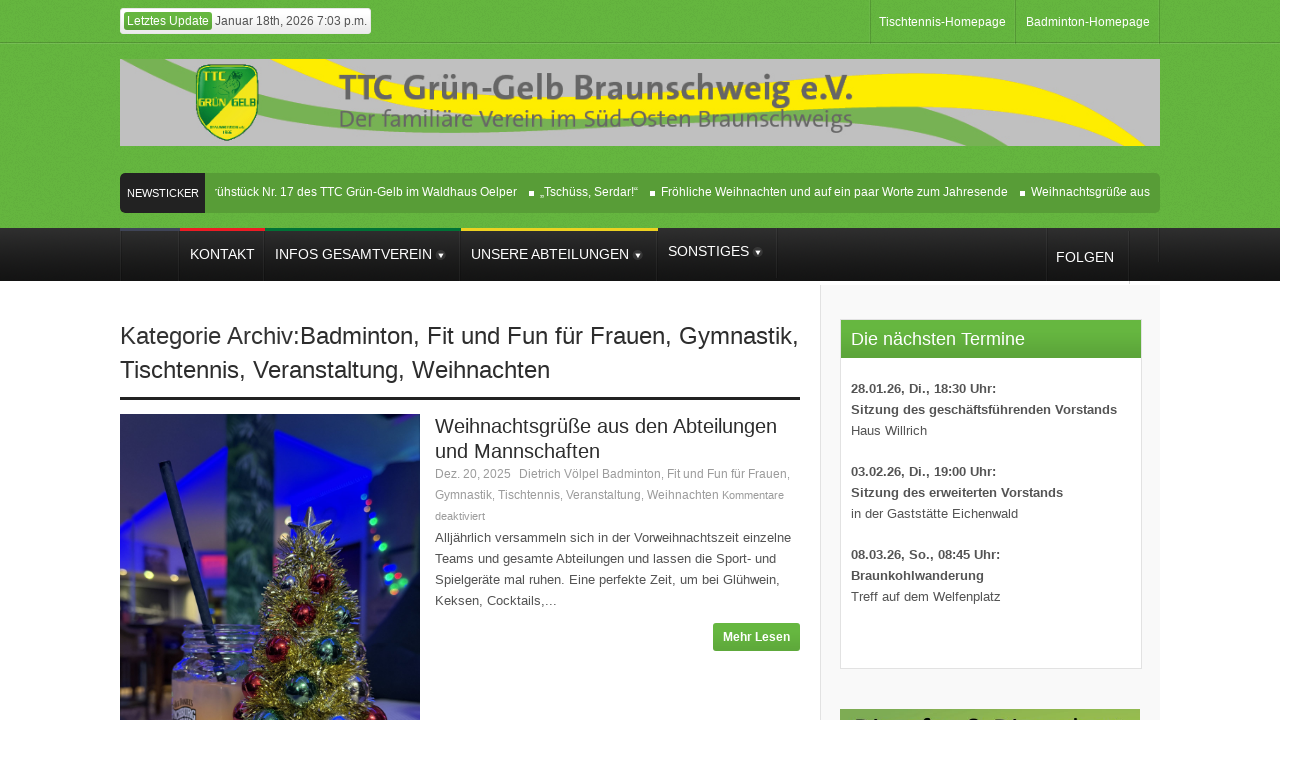

--- FILE ---
content_type: text/html; charset=UTF-8
request_url: https://ttc-gruen-gelb.de/blog/category/gymnastik/
body_size: 22226
content:
<!DOCTYPE html>
<!--[if lt IE 7 ]><html class="ie ie6" lang="de"> <![endif]-->
<!--[if IE 7 ]><html class="ie ie7" lang="de"> <![endif]-->
<!--[if IE 8 ]><html class="ie ie8" lang="de"> <![endif]-->
<!--[if (gte IE 9)|!(IE)]><!--><html lang="de"> <!--<![endif]-->
<head>
      <!-- Basic Page Needs
  	  ================================================== -->
	<meta charset="UTF-8" />
    <title>TTC Grün-Gelb Braunschweig e.V.   &#8211; Gymnastik</title>
        <!-- Mobile Specific Metas
  		================================================== -->
                    <meta name="viewport" content="width=device-width, initial-scale=1, maximum-scale=1">
                <!-- CSS
  		================================================== -->             
        <!--[if IE 7]>
        <link rel="stylesheet" href="https://usercontent.one/wp/ttc-gruen-gelb.de/wp-content/themes/themerush/css/font-awesome-ie7.min.css?media=1700153111" media="screen">
        <![endif]-->
        
        <!--[if lt IE 9]>
                <script src="https://html5shim.googlecode.com/svn/trunk/html5.js"></script>
        <![endif]-->
        <!-- Favicons
        ================================================== -->
                
                    <link rel="shortcut icon" href="https://www.ttc-gruen-gelb.de/wp-content/uploads/2014/09/TTC1.png">
                
    

<meta name='robots' content='max-image-preview:large' />
<link rel="alternate" type="application/rss+xml" title="TTC Grün-Gelb Braunschweig e.V. &raquo; Feed" href="https://ttc-gruen-gelb.de/feed/" />
<link rel="alternate" type="application/rss+xml" title="TTC Grün-Gelb Braunschweig e.V. &raquo; Kommentar-Feed" href="https://ttc-gruen-gelb.de/comments/feed/" />
<link rel="alternate" type="text/calendar" title="TTC Grün-Gelb Braunschweig e.V. &raquo; iCal Feed" href="https://ttc-gruen-gelb.de/events/?ical=1" />
<link rel="alternate" type="application/rss+xml" title="TTC Grün-Gelb Braunschweig e.V. &raquo; Kategorie-Feed für Gymnastik" href="https://ttc-gruen-gelb.de/blog/category/gymnastik/feed/" />
<style id='wp-img-auto-sizes-contain-inline-css' type='text/css'>
img:is([sizes=auto i],[sizes^="auto," i]){contain-intrinsic-size:3000px 1500px}
/*# sourceURL=wp-img-auto-sizes-contain-inline-css */
</style>
<style id='wp-emoji-styles-inline-css' type='text/css'>

	img.wp-smiley, img.emoji {
		display: inline !important;
		border: none !important;
		box-shadow: none !important;
		height: 1em !important;
		width: 1em !important;
		margin: 0 0.07em !important;
		vertical-align: -0.1em !important;
		background: none !important;
		padding: 0 !important;
	}
/*# sourceURL=wp-emoji-styles-inline-css */
</style>
<link rel='stylesheet' id='wp-block-library-css' href='https://ttc-gruen-gelb.de/wp-includes/css/dist/block-library/style.min.css?ver=6.9' type='text/css' media='all' />
<style id='wp-block-image-inline-css' type='text/css'>
.wp-block-image>a,.wp-block-image>figure>a{display:inline-block}.wp-block-image img{box-sizing:border-box;height:auto;max-width:100%;vertical-align:bottom}@media not (prefers-reduced-motion){.wp-block-image img.hide{visibility:hidden}.wp-block-image img.show{animation:show-content-image .4s}}.wp-block-image[style*=border-radius] img,.wp-block-image[style*=border-radius]>a{border-radius:inherit}.wp-block-image.has-custom-border img{box-sizing:border-box}.wp-block-image.aligncenter{text-align:center}.wp-block-image.alignfull>a,.wp-block-image.alignwide>a{width:100%}.wp-block-image.alignfull img,.wp-block-image.alignwide img{height:auto;width:100%}.wp-block-image .aligncenter,.wp-block-image .alignleft,.wp-block-image .alignright,.wp-block-image.aligncenter,.wp-block-image.alignleft,.wp-block-image.alignright{display:table}.wp-block-image .aligncenter>figcaption,.wp-block-image .alignleft>figcaption,.wp-block-image .alignright>figcaption,.wp-block-image.aligncenter>figcaption,.wp-block-image.alignleft>figcaption,.wp-block-image.alignright>figcaption{caption-side:bottom;display:table-caption}.wp-block-image .alignleft{float:left;margin:.5em 1em .5em 0}.wp-block-image .alignright{float:right;margin:.5em 0 .5em 1em}.wp-block-image .aligncenter{margin-left:auto;margin-right:auto}.wp-block-image :where(figcaption){margin-bottom:1em;margin-top:.5em}.wp-block-image.is-style-circle-mask img{border-radius:9999px}@supports ((-webkit-mask-image:none) or (mask-image:none)) or (-webkit-mask-image:none){.wp-block-image.is-style-circle-mask img{border-radius:0;-webkit-mask-image:url('data:image/svg+xml;utf8,<svg viewBox="0 0 100 100" xmlns="http://www.w3.org/2000/svg"><circle cx="50" cy="50" r="50"/></svg>');mask-image:url('data:image/svg+xml;utf8,<svg viewBox="0 0 100 100" xmlns="http://www.w3.org/2000/svg"><circle cx="50" cy="50" r="50"/></svg>');mask-mode:alpha;-webkit-mask-position:center;mask-position:center;-webkit-mask-repeat:no-repeat;mask-repeat:no-repeat;-webkit-mask-size:contain;mask-size:contain}}:root :where(.wp-block-image.is-style-rounded img,.wp-block-image .is-style-rounded img){border-radius:9999px}.wp-block-image figure{margin:0}.wp-lightbox-container{display:flex;flex-direction:column;position:relative}.wp-lightbox-container img{cursor:zoom-in}.wp-lightbox-container img:hover+button{opacity:1}.wp-lightbox-container button{align-items:center;backdrop-filter:blur(16px) saturate(180%);background-color:#5a5a5a40;border:none;border-radius:4px;cursor:zoom-in;display:flex;height:20px;justify-content:center;opacity:0;padding:0;position:absolute;right:16px;text-align:center;top:16px;width:20px;z-index:100}@media not (prefers-reduced-motion){.wp-lightbox-container button{transition:opacity .2s ease}}.wp-lightbox-container button:focus-visible{outline:3px auto #5a5a5a40;outline:3px auto -webkit-focus-ring-color;outline-offset:3px}.wp-lightbox-container button:hover{cursor:pointer;opacity:1}.wp-lightbox-container button:focus{opacity:1}.wp-lightbox-container button:focus,.wp-lightbox-container button:hover,.wp-lightbox-container button:not(:hover):not(:active):not(.has-background){background-color:#5a5a5a40;border:none}.wp-lightbox-overlay{box-sizing:border-box;cursor:zoom-out;height:100vh;left:0;overflow:hidden;position:fixed;top:0;visibility:hidden;width:100%;z-index:100000}.wp-lightbox-overlay .close-button{align-items:center;cursor:pointer;display:flex;justify-content:center;min-height:40px;min-width:40px;padding:0;position:absolute;right:calc(env(safe-area-inset-right) + 16px);top:calc(env(safe-area-inset-top) + 16px);z-index:5000000}.wp-lightbox-overlay .close-button:focus,.wp-lightbox-overlay .close-button:hover,.wp-lightbox-overlay .close-button:not(:hover):not(:active):not(.has-background){background:none;border:none}.wp-lightbox-overlay .lightbox-image-container{height:var(--wp--lightbox-container-height);left:50%;overflow:hidden;position:absolute;top:50%;transform:translate(-50%,-50%);transform-origin:top left;width:var(--wp--lightbox-container-width);z-index:9999999999}.wp-lightbox-overlay .wp-block-image{align-items:center;box-sizing:border-box;display:flex;height:100%;justify-content:center;margin:0;position:relative;transform-origin:0 0;width:100%;z-index:3000000}.wp-lightbox-overlay .wp-block-image img{height:var(--wp--lightbox-image-height);min-height:var(--wp--lightbox-image-height);min-width:var(--wp--lightbox-image-width);width:var(--wp--lightbox-image-width)}.wp-lightbox-overlay .wp-block-image figcaption{display:none}.wp-lightbox-overlay button{background:none;border:none}.wp-lightbox-overlay .scrim{background-color:#fff;height:100%;opacity:.9;position:absolute;width:100%;z-index:2000000}.wp-lightbox-overlay.active{visibility:visible}@media not (prefers-reduced-motion){.wp-lightbox-overlay.active{animation:turn-on-visibility .25s both}.wp-lightbox-overlay.active img{animation:turn-on-visibility .35s both}.wp-lightbox-overlay.show-closing-animation:not(.active){animation:turn-off-visibility .35s both}.wp-lightbox-overlay.show-closing-animation:not(.active) img{animation:turn-off-visibility .25s both}.wp-lightbox-overlay.zoom.active{animation:none;opacity:1;visibility:visible}.wp-lightbox-overlay.zoom.active .lightbox-image-container{animation:lightbox-zoom-in .4s}.wp-lightbox-overlay.zoom.active .lightbox-image-container img{animation:none}.wp-lightbox-overlay.zoom.active .scrim{animation:turn-on-visibility .4s forwards}.wp-lightbox-overlay.zoom.show-closing-animation:not(.active){animation:none}.wp-lightbox-overlay.zoom.show-closing-animation:not(.active) .lightbox-image-container{animation:lightbox-zoom-out .4s}.wp-lightbox-overlay.zoom.show-closing-animation:not(.active) .lightbox-image-container img{animation:none}.wp-lightbox-overlay.zoom.show-closing-animation:not(.active) .scrim{animation:turn-off-visibility .4s forwards}}@keyframes show-content-image{0%{visibility:hidden}99%{visibility:hidden}to{visibility:visible}}@keyframes turn-on-visibility{0%{opacity:0}to{opacity:1}}@keyframes turn-off-visibility{0%{opacity:1;visibility:visible}99%{opacity:0;visibility:visible}to{opacity:0;visibility:hidden}}@keyframes lightbox-zoom-in{0%{transform:translate(calc((-100vw + var(--wp--lightbox-scrollbar-width))/2 + var(--wp--lightbox-initial-left-position)),calc(-50vh + var(--wp--lightbox-initial-top-position))) scale(var(--wp--lightbox-scale))}to{transform:translate(-50%,-50%) scale(1)}}@keyframes lightbox-zoom-out{0%{transform:translate(-50%,-50%) scale(1);visibility:visible}99%{visibility:visible}to{transform:translate(calc((-100vw + var(--wp--lightbox-scrollbar-width))/2 + var(--wp--lightbox-initial-left-position)),calc(-50vh + var(--wp--lightbox-initial-top-position))) scale(var(--wp--lightbox-scale));visibility:hidden}}
/*# sourceURL=https://ttc-gruen-gelb.de/wp-includes/blocks/image/style.min.css */
</style>
<style id='wp-block-loginout-inline-css' type='text/css'>
.wp-block-loginout{box-sizing:border-box}
/*# sourceURL=https://ttc-gruen-gelb.de/wp-includes/blocks/loginout/style.min.css */
</style>
<style id='wp-block-columns-inline-css' type='text/css'>
.wp-block-columns{box-sizing:border-box;display:flex;flex-wrap:wrap!important}@media (min-width:782px){.wp-block-columns{flex-wrap:nowrap!important}}.wp-block-columns{align-items:normal!important}.wp-block-columns.are-vertically-aligned-top{align-items:flex-start}.wp-block-columns.are-vertically-aligned-center{align-items:center}.wp-block-columns.are-vertically-aligned-bottom{align-items:flex-end}@media (max-width:781px){.wp-block-columns:not(.is-not-stacked-on-mobile)>.wp-block-column{flex-basis:100%!important}}@media (min-width:782px){.wp-block-columns:not(.is-not-stacked-on-mobile)>.wp-block-column{flex-basis:0;flex-grow:1}.wp-block-columns:not(.is-not-stacked-on-mobile)>.wp-block-column[style*=flex-basis]{flex-grow:0}}.wp-block-columns.is-not-stacked-on-mobile{flex-wrap:nowrap!important}.wp-block-columns.is-not-stacked-on-mobile>.wp-block-column{flex-basis:0;flex-grow:1}.wp-block-columns.is-not-stacked-on-mobile>.wp-block-column[style*=flex-basis]{flex-grow:0}:where(.wp-block-columns){margin-bottom:1.75em}:where(.wp-block-columns.has-background){padding:1.25em 2.375em}.wp-block-column{flex-grow:1;min-width:0;overflow-wrap:break-word;word-break:break-word}.wp-block-column.is-vertically-aligned-top{align-self:flex-start}.wp-block-column.is-vertically-aligned-center{align-self:center}.wp-block-column.is-vertically-aligned-bottom{align-self:flex-end}.wp-block-column.is-vertically-aligned-stretch{align-self:stretch}.wp-block-column.is-vertically-aligned-bottom,.wp-block-column.is-vertically-aligned-center,.wp-block-column.is-vertically-aligned-top{width:100%}
/*# sourceURL=https://ttc-gruen-gelb.de/wp-includes/blocks/columns/style.min.css */
</style>
<style id='wp-block-group-inline-css' type='text/css'>
.wp-block-group{box-sizing:border-box}:where(.wp-block-group.wp-block-group-is-layout-constrained){position:relative}
/*# sourceURL=https://ttc-gruen-gelb.de/wp-includes/blocks/group/style.min.css */
</style>
<style id='global-styles-inline-css' type='text/css'>
:root{--wp--preset--aspect-ratio--square: 1;--wp--preset--aspect-ratio--4-3: 4/3;--wp--preset--aspect-ratio--3-4: 3/4;--wp--preset--aspect-ratio--3-2: 3/2;--wp--preset--aspect-ratio--2-3: 2/3;--wp--preset--aspect-ratio--16-9: 16/9;--wp--preset--aspect-ratio--9-16: 9/16;--wp--preset--color--black: #000000;--wp--preset--color--cyan-bluish-gray: #abb8c3;--wp--preset--color--white: #ffffff;--wp--preset--color--pale-pink: #f78da7;--wp--preset--color--vivid-red: #cf2e2e;--wp--preset--color--luminous-vivid-orange: #ff6900;--wp--preset--color--luminous-vivid-amber: #fcb900;--wp--preset--color--light-green-cyan: #7bdcb5;--wp--preset--color--vivid-green-cyan: #00d084;--wp--preset--color--pale-cyan-blue: #8ed1fc;--wp--preset--color--vivid-cyan-blue: #0693e3;--wp--preset--color--vivid-purple: #9b51e0;--wp--preset--gradient--vivid-cyan-blue-to-vivid-purple: linear-gradient(135deg,rgb(6,147,227) 0%,rgb(155,81,224) 100%);--wp--preset--gradient--light-green-cyan-to-vivid-green-cyan: linear-gradient(135deg,rgb(122,220,180) 0%,rgb(0,208,130) 100%);--wp--preset--gradient--luminous-vivid-amber-to-luminous-vivid-orange: linear-gradient(135deg,rgb(252,185,0) 0%,rgb(255,105,0) 100%);--wp--preset--gradient--luminous-vivid-orange-to-vivid-red: linear-gradient(135deg,rgb(255,105,0) 0%,rgb(207,46,46) 100%);--wp--preset--gradient--very-light-gray-to-cyan-bluish-gray: linear-gradient(135deg,rgb(238,238,238) 0%,rgb(169,184,195) 100%);--wp--preset--gradient--cool-to-warm-spectrum: linear-gradient(135deg,rgb(74,234,220) 0%,rgb(151,120,209) 20%,rgb(207,42,186) 40%,rgb(238,44,130) 60%,rgb(251,105,98) 80%,rgb(254,248,76) 100%);--wp--preset--gradient--blush-light-purple: linear-gradient(135deg,rgb(255,206,236) 0%,rgb(152,150,240) 100%);--wp--preset--gradient--blush-bordeaux: linear-gradient(135deg,rgb(254,205,165) 0%,rgb(254,45,45) 50%,rgb(107,0,62) 100%);--wp--preset--gradient--luminous-dusk: linear-gradient(135deg,rgb(255,203,112) 0%,rgb(199,81,192) 50%,rgb(65,88,208) 100%);--wp--preset--gradient--pale-ocean: linear-gradient(135deg,rgb(255,245,203) 0%,rgb(182,227,212) 50%,rgb(51,167,181) 100%);--wp--preset--gradient--electric-grass: linear-gradient(135deg,rgb(202,248,128) 0%,rgb(113,206,126) 100%);--wp--preset--gradient--midnight: linear-gradient(135deg,rgb(2,3,129) 0%,rgb(40,116,252) 100%);--wp--preset--font-size--small: 13px;--wp--preset--font-size--medium: 20px;--wp--preset--font-size--large: 36px;--wp--preset--font-size--x-large: 42px;--wp--preset--spacing--20: 0.44rem;--wp--preset--spacing--30: 0.67rem;--wp--preset--spacing--40: 1rem;--wp--preset--spacing--50: 1.5rem;--wp--preset--spacing--60: 2.25rem;--wp--preset--spacing--70: 3.38rem;--wp--preset--spacing--80: 5.06rem;--wp--preset--shadow--natural: 6px 6px 9px rgba(0, 0, 0, 0.2);--wp--preset--shadow--deep: 12px 12px 50px rgba(0, 0, 0, 0.4);--wp--preset--shadow--sharp: 6px 6px 0px rgba(0, 0, 0, 0.2);--wp--preset--shadow--outlined: 6px 6px 0px -3px rgb(255, 255, 255), 6px 6px rgb(0, 0, 0);--wp--preset--shadow--crisp: 6px 6px 0px rgb(0, 0, 0);}:where(.is-layout-flex){gap: 0.5em;}:where(.is-layout-grid){gap: 0.5em;}body .is-layout-flex{display: flex;}.is-layout-flex{flex-wrap: wrap;align-items: center;}.is-layout-flex > :is(*, div){margin: 0;}body .is-layout-grid{display: grid;}.is-layout-grid > :is(*, div){margin: 0;}:where(.wp-block-columns.is-layout-flex){gap: 2em;}:where(.wp-block-columns.is-layout-grid){gap: 2em;}:where(.wp-block-post-template.is-layout-flex){gap: 1.25em;}:where(.wp-block-post-template.is-layout-grid){gap: 1.25em;}.has-black-color{color: var(--wp--preset--color--black) !important;}.has-cyan-bluish-gray-color{color: var(--wp--preset--color--cyan-bluish-gray) !important;}.has-white-color{color: var(--wp--preset--color--white) !important;}.has-pale-pink-color{color: var(--wp--preset--color--pale-pink) !important;}.has-vivid-red-color{color: var(--wp--preset--color--vivid-red) !important;}.has-luminous-vivid-orange-color{color: var(--wp--preset--color--luminous-vivid-orange) !important;}.has-luminous-vivid-amber-color{color: var(--wp--preset--color--luminous-vivid-amber) !important;}.has-light-green-cyan-color{color: var(--wp--preset--color--light-green-cyan) !important;}.has-vivid-green-cyan-color{color: var(--wp--preset--color--vivid-green-cyan) !important;}.has-pale-cyan-blue-color{color: var(--wp--preset--color--pale-cyan-blue) !important;}.has-vivid-cyan-blue-color{color: var(--wp--preset--color--vivid-cyan-blue) !important;}.has-vivid-purple-color{color: var(--wp--preset--color--vivid-purple) !important;}.has-black-background-color{background-color: var(--wp--preset--color--black) !important;}.has-cyan-bluish-gray-background-color{background-color: var(--wp--preset--color--cyan-bluish-gray) !important;}.has-white-background-color{background-color: var(--wp--preset--color--white) !important;}.has-pale-pink-background-color{background-color: var(--wp--preset--color--pale-pink) !important;}.has-vivid-red-background-color{background-color: var(--wp--preset--color--vivid-red) !important;}.has-luminous-vivid-orange-background-color{background-color: var(--wp--preset--color--luminous-vivid-orange) !important;}.has-luminous-vivid-amber-background-color{background-color: var(--wp--preset--color--luminous-vivid-amber) !important;}.has-light-green-cyan-background-color{background-color: var(--wp--preset--color--light-green-cyan) !important;}.has-vivid-green-cyan-background-color{background-color: var(--wp--preset--color--vivid-green-cyan) !important;}.has-pale-cyan-blue-background-color{background-color: var(--wp--preset--color--pale-cyan-blue) !important;}.has-vivid-cyan-blue-background-color{background-color: var(--wp--preset--color--vivid-cyan-blue) !important;}.has-vivid-purple-background-color{background-color: var(--wp--preset--color--vivid-purple) !important;}.has-black-border-color{border-color: var(--wp--preset--color--black) !important;}.has-cyan-bluish-gray-border-color{border-color: var(--wp--preset--color--cyan-bluish-gray) !important;}.has-white-border-color{border-color: var(--wp--preset--color--white) !important;}.has-pale-pink-border-color{border-color: var(--wp--preset--color--pale-pink) !important;}.has-vivid-red-border-color{border-color: var(--wp--preset--color--vivid-red) !important;}.has-luminous-vivid-orange-border-color{border-color: var(--wp--preset--color--luminous-vivid-orange) !important;}.has-luminous-vivid-amber-border-color{border-color: var(--wp--preset--color--luminous-vivid-amber) !important;}.has-light-green-cyan-border-color{border-color: var(--wp--preset--color--light-green-cyan) !important;}.has-vivid-green-cyan-border-color{border-color: var(--wp--preset--color--vivid-green-cyan) !important;}.has-pale-cyan-blue-border-color{border-color: var(--wp--preset--color--pale-cyan-blue) !important;}.has-vivid-cyan-blue-border-color{border-color: var(--wp--preset--color--vivid-cyan-blue) !important;}.has-vivid-purple-border-color{border-color: var(--wp--preset--color--vivid-purple) !important;}.has-vivid-cyan-blue-to-vivid-purple-gradient-background{background: var(--wp--preset--gradient--vivid-cyan-blue-to-vivid-purple) !important;}.has-light-green-cyan-to-vivid-green-cyan-gradient-background{background: var(--wp--preset--gradient--light-green-cyan-to-vivid-green-cyan) !important;}.has-luminous-vivid-amber-to-luminous-vivid-orange-gradient-background{background: var(--wp--preset--gradient--luminous-vivid-amber-to-luminous-vivid-orange) !important;}.has-luminous-vivid-orange-to-vivid-red-gradient-background{background: var(--wp--preset--gradient--luminous-vivid-orange-to-vivid-red) !important;}.has-very-light-gray-to-cyan-bluish-gray-gradient-background{background: var(--wp--preset--gradient--very-light-gray-to-cyan-bluish-gray) !important;}.has-cool-to-warm-spectrum-gradient-background{background: var(--wp--preset--gradient--cool-to-warm-spectrum) !important;}.has-blush-light-purple-gradient-background{background: var(--wp--preset--gradient--blush-light-purple) !important;}.has-blush-bordeaux-gradient-background{background: var(--wp--preset--gradient--blush-bordeaux) !important;}.has-luminous-dusk-gradient-background{background: var(--wp--preset--gradient--luminous-dusk) !important;}.has-pale-ocean-gradient-background{background: var(--wp--preset--gradient--pale-ocean) !important;}.has-electric-grass-gradient-background{background: var(--wp--preset--gradient--electric-grass) !important;}.has-midnight-gradient-background{background: var(--wp--preset--gradient--midnight) !important;}.has-small-font-size{font-size: var(--wp--preset--font-size--small) !important;}.has-medium-font-size{font-size: var(--wp--preset--font-size--medium) !important;}.has-large-font-size{font-size: var(--wp--preset--font-size--large) !important;}.has-x-large-font-size{font-size: var(--wp--preset--font-size--x-large) !important;}
:where(.wp-block-columns.is-layout-flex){gap: 2em;}:where(.wp-block-columns.is-layout-grid){gap: 2em;}
/*# sourceURL=global-styles-inline-css */
</style>
<style id='core-block-supports-inline-css' type='text/css'>
.wp-container-core-columns-is-layout-9d6595d7{flex-wrap:nowrap;}.wp-container-core-group-is-layout-8cf370e7{flex-direction:column;align-items:flex-start;}
/*# sourceURL=core-block-supports-inline-css */
</style>

<style id='classic-theme-styles-inline-css' type='text/css'>
/*! This file is auto-generated */
.wp-block-button__link{color:#fff;background-color:#32373c;border-radius:9999px;box-shadow:none;text-decoration:none;padding:calc(.667em + 2px) calc(1.333em + 2px);font-size:1.125em}.wp-block-file__button{background:#32373c;color:#fff;text-decoration:none}
/*# sourceURL=/wp-includes/css/classic-themes.min.css */
</style>
<link rel='stylesheet' id='ngg_trigger_buttons-css' href='https://usercontent.one/wp/ttc-gruen-gelb.de/wp-content/plugins/nextgen-gallery/static/GalleryDisplay/trigger_buttons.css?ver=4.0.4&media=1700153111' type='text/css' media='all' />
<link rel='stylesheet' id='simplelightbox-0-css' href='https://usercontent.one/wp/ttc-gruen-gelb.de/wp-content/plugins/nextgen-gallery/static/Lightbox/simplelightbox/simple-lightbox.css?ver=4.0.4&media=1700153111' type='text/css' media='all' />
<link rel='stylesheet' id='fontawesome_v4_shim_style-css' href='https://usercontent.one/wp/ttc-gruen-gelb.de/wp-content/plugins/nextgen-gallery/static/FontAwesome/css/v4-shims.min.css?ver=6.9&media=1700153111' type='text/css' media='all' />
<link rel='stylesheet' id='fontawesome-css' href='https://usercontent.one/wp/ttc-gruen-gelb.de/wp-content/plugins/nextgen-gallery/static/FontAwesome/css/all.min.css?ver=6.9&media=1700153111' type='text/css' media='all' />
<link rel='stylesheet' id='nextgen_pagination_style-css' href='https://usercontent.one/wp/ttc-gruen-gelb.de/wp-content/plugins/nextgen-gallery/static/GalleryDisplay/pagination_style.css?ver=4.0.4&media=1700153111' type='text/css' media='all' />
<link rel='stylesheet' id='nextgen_basic_thumbnails_style-css' href='https://usercontent.one/wp/ttc-gruen-gelb.de/wp-content/plugins/nextgen-gallery/static/Thumbnails/nextgen_basic_thumbnails.css?ver=4.0.4&media=1700153111' type='text/css' media='all' />
<link rel='stylesheet' id='base-css' href='https://usercontent.one/wp/ttc-gruen-gelb.de/wp-content/themes/themerush/css/base.css?ver=1.8&media=1700153111' type='text/css' media='all' />
<link rel='stylesheet' id='grid-css' href='https://usercontent.one/wp/ttc-gruen-gelb.de/wp-content/themes/themerush/css/amazium.css?ver=1.8&media=1700153111' type='text/css' media='all' />
<link rel='stylesheet' id='shortcode-css' href='https://usercontent.one/wp/ttc-gruen-gelb.de/wp-content/themes/themerush/css/shortcode.css?ver=1.8&media=1700153111' type='text/css' media='all' />
<link rel='stylesheet' id='flexslider-css' href='https://usercontent.one/wp/ttc-gruen-gelb.de/wp-content/themes/themerush/css/flexslider.css?ver=1.8&media=1700153111' type='text/css' media='all' />
<link rel='stylesheet' id='style-css' href='https://usercontent.one/wp/ttc-gruen-gelb.de/wp-content/themes/themerush/style.css?ver=1.8&media=1700153111' type='text/css' media='all' />
<link rel='stylesheet' id='layout-css' href='https://usercontent.one/wp/ttc-gruen-gelb.de/wp-content/themes/themerush/css/layout.css?ver=1.8&media=1700153111' type='text/css' media='all' />
<link rel='stylesheet' id='awesome-font-css' href='https://usercontent.one/wp/ttc-gruen-gelb.de/wp-content/themes/themerush/css/font-awesome.min.css?ver=1.8&media=1700153111' type='text/css' media='all' />
<link rel='stylesheet' id='mediaelement-css-css' href='https://usercontent.one/wp/ttc-gruen-gelb.de/wp-content/themes/themerush/css/mediaelementplayer.css?ver=1.8&media=1700153111' type='text/css' media='all' />
<link rel='stylesheet' id='custom-style-css' href='https://ttc-gruen-gelb.de/wp-content/themes/themerush/css/custom.php?ver=1.8' type='text/css' media='all' />
<link rel='stylesheet' id='sp-dsgvo_twbs4_grid-css' href='https://usercontent.one/wp/ttc-gruen-gelb.de/wp-content/plugins/shapepress-dsgvo/public/css/bootstrap-grid.min.css?ver=3.1.38&media=1700153111' type='text/css' media='all' />
<link rel='stylesheet' id='sp-dsgvo-css' href='https://usercontent.one/wp/ttc-gruen-gelb.de/wp-content/plugins/shapepress-dsgvo/public/css/sp-dsgvo-public.min.css?ver=3.1.38&media=1700153111' type='text/css' media='all' />
<link rel='stylesheet' id='sp-dsgvo_popup-css' href='https://usercontent.one/wp/ttc-gruen-gelb.de/wp-content/plugins/shapepress-dsgvo/public/css/sp-dsgvo-popup.min.css?ver=3.1.38&media=1700153111' type='text/css' media='all' />
<link rel='stylesheet' id='simplebar-css' href='https://usercontent.one/wp/ttc-gruen-gelb.de/wp-content/plugins/shapepress-dsgvo/public/css/simplebar.min.css?ver=6.9&media=1700153111' type='text/css' media='all' />
<script type="text/javascript" src="https://ttc-gruen-gelb.de/wp-includes/js/jquery/jquery.min.js?ver=3.7.1" id="jquery-core-js"></script>
<script type="text/javascript" src="https://ttc-gruen-gelb.de/wp-includes/js/jquery/jquery-migrate.min.js?ver=3.4.1" id="jquery-migrate-js"></script>
<script type="text/javascript" id="photocrati_ajax-js-extra">
/* <![CDATA[ */
var photocrati_ajax = {"url":"https://ttc-gruen-gelb.de/index.php?photocrati_ajax=1","rest_url":"https://ttc-gruen-gelb.de/wp-json/","wp_home_url":"https://ttc-gruen-gelb.de","wp_site_url":"https://ttc-gruen-gelb.de","wp_root_url":"https://ttc-gruen-gelb.de","wp_plugins_url":"https://usercontent.one/wp/ttc-gruen-gelb.de/wp-content/plugins","wp_content_url":"https://usercontent.one/wp/ttc-gruen-gelb.de/wp-content","wp_includes_url":"https://usercontent.one/wp/ttc-gruen-gelb.de?media=1700153111/wp-includes/","ngg_param_slug":"nggallery","rest_nonce":"28fce5f088"};
//# sourceURL=photocrati_ajax-js-extra
/* ]]> */
</script>
<script type="text/javascript" src="https://usercontent.one/wp/ttc-gruen-gelb.de/wp-content/plugins/nextgen-gallery/static/Legacy/ajax.min.js?ver=4.0.4&media=1700153111" id="photocrati_ajax-js"></script>
<script type="text/javascript" src="https://usercontent.one/wp/ttc-gruen-gelb.de/wp-content/plugins/nextgen-gallery/static/FontAwesome/js/v4-shims.min.js?ver=5.3.1&media=1700153111" id="fontawesome_v4_shim-js"></script>
<script type="text/javascript" defer crossorigin="anonymous" data-auto-replace-svg="false" data-keep-original-source="false" data-search-pseudo-elements src="https://usercontent.one/wp/ttc-gruen-gelb.de/wp-content/plugins/nextgen-gallery/static/FontAwesome/js/all.min.js?ver=5.3.1&media=1700153111" id="fontawesome-js"></script>
<script type="text/javascript" src="https://usercontent.one/wp/ttc-gruen-gelb.de/wp-content/plugins/nextgen-gallery/static/Thumbnails/nextgen_basic_thumbnails.js?ver=4.0.4&media=1700153111" id="nextgen_basic_thumbnails_script-js"></script>
<script type="text/javascript" src="https://usercontent.one/wp/ttc-gruen-gelb.de/wp-content/plugins/nextgen-gallery/static/Thumbnails/ajax_pagination.js?ver=4.0.4&media=1700153111" id="nextgen-basic-thumbnails-ajax-pagination-js"></script>
<script type="text/javascript" id="sp-dsgvo-js-extra">
/* <![CDATA[ */
var spDsgvoGeneralConfig = {"ajaxUrl":"https://ttc-gruen-gelb.de/wp-admin/admin-ajax.php","wpJsonUrl":"https://ttc-gruen-gelb.de/wp-json/legalweb/v1/","cookieName":"sp_dsgvo_cookie_settings","cookieVersion":"0","cookieLifeTime":"604800","cookieLifeTimeDismiss":"604800","locale":"de_DE","privacyPolicyPageId":"95432","privacyPolicyPageUrl":"https://ttc-gruen-gelb.de/datenschutzerklaerung/","imprintPageId":"95433","imprintPageUrl":"https://ttc-gruen-gelb.de/impressum-2/","showNoticeOnClose":"1","initialDisplayType":"policy_popup","allIntegrationSlugs":["wp-statistics"],"noticeHideEffect":"none","noticeOnScroll":"","noticeOnScrollOffset":"100","currentPageId":"97673","forceCookieInfo":"1","clientSideBlocking":"0"};
var spDsgvoIntegrationConfig = [{"slug":"wp-statistics","category":"necessary","cookieNames":"","insertLocation":"head","usedTagmanager":"","jsCode":"","hosts":"","placeholder":""}];
//# sourceURL=sp-dsgvo-js-extra
/* ]]> */
</script>
<script type="text/javascript" src="https://usercontent.one/wp/ttc-gruen-gelb.de/wp-content/plugins/shapepress-dsgvo/public/js/sp-dsgvo-public.min.js?ver=3.1.38&media=1700153111" id="sp-dsgvo-js"></script>
<link rel="https://api.w.org/" href="https://ttc-gruen-gelb.de/wp-json/" /><link rel="alternate" title="JSON" type="application/json" href="https://ttc-gruen-gelb.de/wp-json/wp/v2/categories/19" /><link rel="EditURI" type="application/rsd+xml" title="RSD" href="https://ttc-gruen-gelb.de/xmlrpc.php?rsd" />
<meta name="generator" content="WordPress 6.9" />
<style>[class*=" icon-oc-"],[class^=icon-oc-]{speak:none;font-style:normal;font-weight:400;font-variant:normal;text-transform:none;line-height:1;-webkit-font-smoothing:antialiased;-moz-osx-font-smoothing:grayscale}.icon-oc-one-com-white-32px-fill:before{content:"901"}.icon-oc-one-com:before{content:"900"}#one-com-icon,.toplevel_page_onecom-wp .wp-menu-image{speak:none;display:flex;align-items:center;justify-content:center;text-transform:none;line-height:1;-webkit-font-smoothing:antialiased;-moz-osx-font-smoothing:grayscale}.onecom-wp-admin-bar-item>a,.toplevel_page_onecom-wp>.wp-menu-name{font-size:16px;font-weight:400;line-height:1}.toplevel_page_onecom-wp>.wp-menu-name img{width:69px;height:9px;}.wp-submenu-wrap.wp-submenu>.wp-submenu-head>img{width:88px;height:auto}.onecom-wp-admin-bar-item>a img{height:7px!important}.onecom-wp-admin-bar-item>a img,.toplevel_page_onecom-wp>.wp-menu-name img{opacity:.8}.onecom-wp-admin-bar-item.hover>a img,.toplevel_page_onecom-wp.wp-has-current-submenu>.wp-menu-name img,li.opensub>a.toplevel_page_onecom-wp>.wp-menu-name img{opacity:1}#one-com-icon:before,.onecom-wp-admin-bar-item>a:before,.toplevel_page_onecom-wp>.wp-menu-image:before{content:'';position:static!important;background-color:rgba(240,245,250,.4);border-radius:102px;width:18px;height:18px;padding:0!important}.onecom-wp-admin-bar-item>a:before{width:14px;height:14px}.onecom-wp-admin-bar-item.hover>a:before,.toplevel_page_onecom-wp.opensub>a>.wp-menu-image:before,.toplevel_page_onecom-wp.wp-has-current-submenu>.wp-menu-image:before{background-color:#76b82a}.onecom-wp-admin-bar-item>a{display:inline-flex!important;align-items:center;justify-content:center}#one-com-logo-wrapper{font-size:4em}#one-com-icon{vertical-align:middle}.imagify-welcome{display:none !important;}</style><meta name="tec-api-version" content="v1"><meta name="tec-api-origin" content="https://ttc-gruen-gelb.de"><link rel="alternate" href="https://ttc-gruen-gelb.de/wp-json/tribe/events/v1/" /><style type="text/css">.recentcomments a{display:inline !important;padding:0 !important;margin:0 !important;}</style><style>
    .sp-dsgvo-blocked-embedding-placeholder
    {
        color: #313334;
                    background: linear-gradient(90deg, #e3ffe7 0%, #d9e7ff 100%);            }

    a.sp-dsgvo-blocked-embedding-button-enable,
    a.sp-dsgvo-blocked-embedding-button-enable:hover,
    a.sp-dsgvo-blocked-embedding-button-enable:active {
        color: #313334;
        border-color: #313334;
        border-width: 2px;
    }

            .wp-embed-aspect-16-9 .sp-dsgvo-blocked-embedding-placeholder,
        .vc_video-aspect-ratio-169 .sp-dsgvo-blocked-embedding-placeholder,
        .elementor-aspect-ratio-169 .sp-dsgvo-blocked-embedding-placeholder{
            margin-top: -56.25%; /*16:9*/
        }

        .wp-embed-aspect-4-3 .sp-dsgvo-blocked-embedding-placeholder,
        .vc_video-aspect-ratio-43 .sp-dsgvo-blocked-embedding-placeholder,
        .elementor-aspect-ratio-43 .sp-dsgvo-blocked-embedding-placeholder{
            margin-top: -75%;
        }

        .wp-embed-aspect-3-2 .sp-dsgvo-blocked-embedding-placeholder,
        .vc_video-aspect-ratio-32 .sp-dsgvo-blocked-embedding-placeholder,
        .elementor-aspect-ratio-32 .sp-dsgvo-blocked-embedding-placeholder{
            margin-top: -66.66%;
        }
    </style>
            <style>
                /* latin */
                @font-face {
                    font-family: 'Roboto';
                    font-style: italic;
                    font-weight: 300;
                    src: local('Roboto Light Italic'),
                    local('Roboto-LightItalic'),
                    url(https://usercontent.one/wp/ttc-gruen-gelb.de/wp-content/plugins/shapepress-dsgvo/public/css/fonts/roboto/Roboto-LightItalic-webfont.woff?media=1700153111) format('woff');
                    font-display: swap;

                }

                /* latin */
                @font-face {
                    font-family: 'Roboto';
                    font-style: italic;
                    font-weight: 400;
                    src: local('Roboto Italic'),
                    local('Roboto-Italic'),
                    url(https://usercontent.one/wp/ttc-gruen-gelb.de/wp-content/plugins/shapepress-dsgvo/public/css/fonts/roboto/Roboto-Italic-webfont.woff?media=1700153111) format('woff');
                    font-display: swap;
                }

                /* latin */
                @font-face {
                    font-family: 'Roboto';
                    font-style: italic;
                    font-weight: 700;
                    src: local('Roboto Bold Italic'),
                    local('Roboto-BoldItalic'),
                    url(https://usercontent.one/wp/ttc-gruen-gelb.de/wp-content/plugins/shapepress-dsgvo/public/css/fonts/roboto/Roboto-BoldItalic-webfont.woff?media=1700153111) format('woff');
                    font-display: swap;
                }

                /* latin */
                @font-face {
                    font-family: 'Roboto';
                    font-style: italic;
                    font-weight: 900;
                    src: local('Roboto Black Italic'),
                    local('Roboto-BlackItalic'),
                    url(https://usercontent.one/wp/ttc-gruen-gelb.de/wp-content/plugins/shapepress-dsgvo/public/css/fonts/roboto/Roboto-BlackItalic-webfont.woff?media=1700153111) format('woff');
                    font-display: swap;
                }

                /* latin */
                @font-face {
                    font-family: 'Roboto';
                    font-style: normal;
                    font-weight: 300;
                    src: local('Roboto Light'),
                    local('Roboto-Light'),
                    url(https://usercontent.one/wp/ttc-gruen-gelb.de/wp-content/plugins/shapepress-dsgvo/public/css/fonts/roboto/Roboto-Light-webfont.woff?media=1700153111) format('woff');
                    font-display: swap;
                }

                /* latin */
                @font-face {
                    font-family: 'Roboto';
                    font-style: normal;
                    font-weight: 400;
                    src: local('Roboto Regular'),
                    local('Roboto-Regular'),
                    url(https://usercontent.one/wp/ttc-gruen-gelb.de/wp-content/plugins/shapepress-dsgvo/public/css/fonts/roboto/Roboto-Regular-webfont.woff?media=1700153111) format('woff');
                    font-display: swap;
                }

                /* latin */
                @font-face {
                    font-family: 'Roboto';
                    font-style: normal;
                    font-weight: 700;
                    src: local('Roboto Bold'),
                    local('Roboto-Bold'),
                    url(https://usercontent.one/wp/ttc-gruen-gelb.de/wp-content/plugins/shapepress-dsgvo/public/css/fonts/roboto/Roboto-Bold-webfont.woff?media=1700153111) format('woff');
                    font-display: swap;
                }

                /* latin */
                @font-face {
                    font-family: 'Roboto';
                    font-style: normal;
                    font-weight: 900;
                    src: local('Roboto Black'),
                    local('Roboto-Black'),
                    url(https://usercontent.one/wp/ttc-gruen-gelb.de/wp-content/plugins/shapepress-dsgvo/public/css/fonts/roboto/Roboto-Black-webfont.woff?media=1700153111) format('woff');
                    font-display: swap;
                }
            </style>
            <link rel="icon" href="https://usercontent.one/wp/ttc-gruen-gelb.de/wp-content/uploads/2021/09/app_logo-150x150.jpg?media=1700153111" sizes="32x32" />
<link rel="icon" href="https://usercontent.one/wp/ttc-gruen-gelb.de/wp-content/uploads/2021/09/app_logo.jpg?media=1700153111" sizes="192x192" />
<link rel="apple-touch-icon" href="https://usercontent.one/wp/ttc-gruen-gelb.de/wp-content/uploads/2021/09/app_logo.jpg?media=1700153111" />
<meta name="msapplication-TileImage" content="https://usercontent.one/wp/ttc-gruen-gelb.de/wp-content/uploads/2021/09/app_logo.jpg?media=1700153111" />
   

<!-- end head -->
</head>
<body data-rsssl=1 class="archive category category-gymnastik category-19 wp-theme-themerush tribe-no-js" itemscope="itemscope" itemtype="http://schema.org/WebPage">
   
 
   
<div class="container-wrap full-wrapper two-columns-layout">
      
            <!-- Primary Page Layout
            ================================================== -->
            <!-- HEADER -->
            <!-- start header -->
            <header class="header-wraper">
                <div class="header-top">
                    <div class="row">
                    
                    
                                        
                        <div class="grid_6 header-top-left"><p class="date"><span>Letztes Update</span> Januar 18th, 2026 7:03 p.m.</p></div>

                        <div class="grid_6 header-top-right">

<div class="mainmenu">
                                                                                            <ul id="menu-top" class="sf-top-menu"><li id="menu-item-129" class="menu-item menu-item-type-custom menu-item-object-custom menu-item-129"><a href="https://www.ttc-gruen-gelb.de/tt">Tischtennis-Homepage</a></li>
<li id="menu-item-128" class="menu-item menu-item-type-custom menu-item-object-custom menu-item-128"><a href="https://www.ttc-gruen-gelb.de/b">Badminton-Homepage</a></li>
</ul>                                                    </div>
</div>
                    </div>
                </div>

				<!-- header, logo, top ads -->
                <div class="header-main">

                    <div class="row">
                                            <div class="grid_12">
                            <!-- begin logo -->
                            <h1>
                                <a href="https://ttc-gruen-gelb.de" alt="Der familiäre Verein im Süd-Osten Braunschweigs">
                                                                           
                                        <img src="https://www.ttc-gruen-gelb.de/wp-content/uploads/2014/09/HG-banner-kopf2.jpg" alt="Der familiäre Verein im Süd-Osten Braunschweigs"/>
                                                                    </a>
                            </h1>
                            <!-- end logo -->
                        </div>


                       
                                                   
                        
                        
                    </div>

<div class="row">
<div class="grid_12">
            <div class="latest-news">
           <h3>Newsticker</h3>
 <div class="container">
	         <ul id="scroller">        <li><a href="https://ttc-gruen-gelb.de/blog/2026/01/18/neujahrsfruehstueck-nr-17-des-ttc-gruen-gelb-im-waldhaus-oelper/">Neujahrsfrühstück Nr. 17 des TTC Grün-Gelb im Waldhaus Oelper</a></li>
                <li><a href="https://ttc-gruen-gelb.de/blog/2026/01/01/tschuess-serdar/">&#8222;Tschüss, Serdar!&#8220;</a></li>
                <li><a href="https://ttc-gruen-gelb.de/blog/2025/12/24/froehliche-weihnachten-und-auf-ein-paar-worte-zum-jahresende-4/">Fröhliche Weihnachten und auf ein paar Worte zum Jahresende</a></li>
                <li><a href="https://ttc-gruen-gelb.de/blog/2025/12/20/weihnachtsgruesse-aus-den-abteilungen-und-mannschaften/">Weihnachtsgrüße aus den Abteilungen und Mannschaften</a></li>
                <li><a href="https://ttc-gruen-gelb.de/blog/2025/12/06/suedloewinnen-besuchen-fremdes-weihnachtsmarktrevier/">Südlöwinnen besuchen &#8222;fremdes&#8220; Weihnachtsmarktrevier</a></li>
                </ul>

   

       
 </div>
</div>
</div>
</div>

                </div>          
				
                <!-- end header, logo, top ads -->

                <nav id="main-menu" class="main-menu">
                    <div class="row">
                        <div class="grid_10">     

                            <!-- main menu -->
                            <div class="mainmenu">
                                

                                                                    <ul class="sf-menu" id="mainmenu"><li id="home"><a href="https://ttc-gruen-gelb.de" alt="Der familiäre Verein im Süd-Osten Braunschweigs"><span id="homeicon">Home</span><i class="icon-home"></i></a></li><li id="menu-item-17883" class="color-1 menu-item menu-item-type-post_type menu-item-object-page menu-item-17883"><a href="https://ttc-gruen-gelb.de/kontakte/"><span>Kontakt</span></a></li>
<li id="menu-item-6" class="color-2 menu-item menu-item-type-custom menu-item-object-custom menu-item-has-children menu-item-6"><a href="#"><span>Infos Gesamtverein</span></a>
<ul class="sub-menu">
	<li id="menu-item-108" class="menu-item menu-item-type-post_type menu-item-object-page menu-item-108"><a href="https://ttc-gruen-gelb.de/mitgliedschaft-information/"><span>Mitgliedschaft + Information</span></a></li>
	<li id="menu-item-111" class="menu-item menu-item-type-post_type menu-item-object-page menu-item-111"><a href="https://ttc-gruen-gelb.de/sportstaetten-anfahrt/"><span>Sportstätten +  Anfahrt</span></a></li>
	<li id="menu-item-112" class="menu-item menu-item-type-post_type menu-item-object-page menu-item-112"><a href="https://ttc-gruen-gelb.de/termine/"><span>Termine</span></a></li>
	<li id="menu-item-109" class="menu-item menu-item-type-post_type menu-item-object-page menu-item-109"><a href="https://ttc-gruen-gelb.de/partner-links/"><span>Partner + Links</span></a></li>
	<li id="menu-item-107" class="menu-item menu-item-type-post_type menu-item-object-page menu-item-107"><a href="https://ttc-gruen-gelb.de/kontakte/"><span>Kontakte</span></a></li>
	<li id="menu-item-10353" class="menu-item menu-item-type-post_type menu-item-object-page menu-item-10353"><a href="https://ttc-gruen-gelb.de/impressum/"><span>Impressum</span></a></li>
</ul>
</li>
<li id="menu-item-9" class="color-3 menu-item menu-item-type-custom menu-item-object-custom menu-item-has-children menu-item-9"><a href="#"><span>Unsere Abteilungen</span></a>
<ul class="sub-menu">
	<li id="menu-item-126" class="menu-item menu-item-type-custom menu-item-object-custom menu-item-126"><a href="https://www.ttc-gruen-gelb.de/b"><span>Badminton</span></a></li>
	<li id="menu-item-95980" class="menu-item menu-item-type-post_type menu-item-object-page menu-item-95980"><a href="https://ttc-gruen-gelb.de/nicht-nur-turnen/"><span>Bewegung mit Ball 65plus</span></a></li>
	<li id="menu-item-95928" class="menu-item menu-item-type-post_type menu-item-object-page menu-item-95928"><a href="https://ttc-gruen-gelb.de/bodyforming/"><span>BodyForming</span></a></li>
	<li id="menu-item-122" class="menu-item menu-item-type-post_type menu-item-object-page menu-item-122"><a href="https://ttc-gruen-gelb.de/damen-gymnastik-heidberg/"><span>Damen-Gymnastik (Heidberg-Gruppe)</span></a></li>
	<li id="menu-item-121" class="menu-item menu-item-type-post_type menu-item-object-page menu-item-121"><a href="https://ttc-gruen-gelb.de/damen-gymnastik-suedloewinnen/"><span>Damen-Gymnastik – Die Südlöwinnen</span></a></li>
	<li id="menu-item-120" class="menu-item menu-item-type-post_type menu-item-object-page menu-item-120"><a href="https://ttc-gruen-gelb.de/damen-herren-sportgruppe/"><span>Damen + Herren Sportgruppe</span></a></li>
	<li id="menu-item-96568" class="menu-item menu-item-type-post_type menu-item-object-page menu-item-96568"><a href="https://ttc-gruen-gelb.de/discofox-chart/"><span>DiscoFox &#038; Chart</span></a></li>
	<li id="menu-item-119" class="menu-item menu-item-type-post_type menu-item-object-page menu-item-119"><a href="https://ttc-gruen-gelb.de/faustball/"><span>Faustball</span></a></li>
	<li id="menu-item-97563" class="menu-item menu-item-type-post_type menu-item-object-page menu-item-97563"><a href="https://ttc-gruen-gelb.de/freizeit-fussball-im-ttc-die-suedstadtkicker/"><span>Freizeit-Fußball – Die Südstadtkicker</span></a></li>
	<li id="menu-item-95925" class="menu-item menu-item-type-post_type menu-item-object-page menu-item-95925"><a href="https://ttc-gruen-gelb.de/freizeit-volleyball/"><span>Freizeit-Volleyball</span></a></li>
	<li id="menu-item-118" class="menu-item menu-item-type-post_type menu-item-object-page menu-item-118"><a href="https://ttc-gruen-gelb.de/fit-fun-fuer-frauen/"><span>Fit und Fun für Frauen</span></a></li>
	<li id="menu-item-95904" class="menu-item menu-item-type-post_type menu-item-object-page menu-item-95904"><a href="https://ttc-gruen-gelb.de/funktionsgymnastik/"><span>Funktionsgymnastik</span></a></li>
	<li id="menu-item-117" class="menu-item menu-item-type-post_type menu-item-object-page menu-item-117"><a href="https://ttc-gruen-gelb.de/kinder-sport-spiel/"><span>Kinder-Sport-Spiel</span></a></li>
	<li id="menu-item-116" class="menu-item menu-item-type-post_type menu-item-object-page menu-item-116"><a href="https://ttc-gruen-gelb.de/kinder-turnen/"><span>Kinder-Turnen</span></a></li>
	<li id="menu-item-115" class="menu-item menu-item-type-post_type menu-item-object-page menu-item-115"><a href="https://ttc-gruen-gelb.de/mutter-vater-kind-turnen/"><span>Mutter-Vater-Kind-Turnen</span></a></li>
	<li id="menu-item-96003" class="menu-item menu-item-type-post_type menu-item-object-page menu-item-96003"><a href="https://ttc-gruen-gelb.de/praeventive-wirbelsaeulengymnastik/"><span>Rücken-Fit</span></a></li>
	<li id="menu-item-127" class="menu-item menu-item-type-custom menu-item-object-custom menu-item-127"><a href="https://www.ttc-gruen-gelb.de/tt/"><span>Tischtennis</span></a></li>
</ul>
</li>
<li id="menu-item-96632" class="menu-item menu-item-type-custom menu-item-object-custom menu-item-has-children menu-item-96632"><a href="#"><span>Sonstiges</span></a>
<ul class="sub-menu">
	<li id="menu-item-104" class="menu-item menu-item-type-post_type menu-item-object-page menu-item-104"><a href="https://ttc-gruen-gelb.de/archiv-presse/"><span>Archiv</span></a></li>
	<li id="menu-item-106" class="menu-item menu-item-type-post_type menu-item-object-page menu-item-106"><a href="https://ttc-gruen-gelb.de/historie-chronik/"><span>Historie + Chronik</span></a></li>
	<li id="menu-item-110" class="menu-item menu-item-type-post_type menu-item-object-page menu-item-110"><a href="https://ttc-gruen-gelb.de/rueckblicke-bildergalerien/"><span>Rückblicke + Bildergalerien</span></a></li>
</ul>
</li>
</ul>                                                                <!-- end menu -->
                            </div>
                            <!-- end main menu -->
                        </div>
                        <div class="grid_2"> 
                            <ul class="share-search">
                                                               <li class="share-button"><a href="#" id="tickersocial"><i class="icon-plus"></i><span>folgen</span></a>
                                <div class="socialdrop">
                                	<ul>
                                    	                                    	<li><a href="https://www.facebook.com/pages/TTC-Grn-Gelb-Braunschweig-eV/228152627226435" class="facebook"><i class="icon-facebook"></i>Facebook</a></li>
                                                                                                                                                                                                                                                                                        
                                                                                  <li>
                                       <a href="https://www.youtube.com/user/TTCGruenGelbBS?feature=watch" class="youtube"><i class="icon-play-circle"></i>Youtube</a></li>
                                         
                                    </ul>
                                </div>
                                </li>
                                                                <li class="search-button"><a href="#" id="tickersearch"><i class="icon-search"></i></a>
                                    <form id="tickersearchform" action="https://ttc-gruen-gelb.de" method="GET" role="search">
                                        <div><label for="s" class="screen-reader-text">Search for:</label>
                                            <input type="text" id="s" name="s" value="" placeholder="Search here">
                                        </div>
                                    </form>

                                </li>
                            </ul>


                        </div>
                    </div>   
                </nav>

            </header>

<section id="contents" class="clearfix">
<div class="row">
        <!-- begin content -->            
<div class="container two-columns-sidebar">
  <div class="sidebar_content">
  <div class="p7ehc-a grid_7">
          <div id="p7EHCd_1">
                <h3 class="categories-title title">Kategorie Archiv:<a href="https://ttc-gruen-gelb.de/blog/category/badminton/" rel="category tag">Badminton</a>, <a href="https://ttc-gruen-gelb.de/blog/category/fit-und-fun-fuer-frauen/" rel="category tag">Fit und Fun für Frauen</a>, <a href="https://ttc-gruen-gelb.de/blog/category/gymnastik/" rel="category tag">Gymnastik</a>, <a href="https://ttc-gruen-gelb.de/blog/category/tischtennis/" rel="category tag">Tischtennis</a>, <a href="https://ttc-gruen-gelb.de/blog/category/veranstaltung/" rel="category tag">Veranstaltung</a>, <a href="https://ttc-gruen-gelb.de/blog/category/weihnachten/" rel="category tag">Weihnachten</a></h3>                                                                     
                            <div class="post-news">
                             
                                <div class="image_review_wrapper">
                                <a href="https://ttc-gruen-gelb.de/blog/2025/12/20/weihnachtsgruesse-aus-den-abteilungen-und-mannschaften/"><img src="https://usercontent.one/wp/ttc-gruen-gelb.de/wp-content/uploads/2025/12/M5-Vai-Pizza-Cocktail-20251219-scaled-415x260.jpg?media=1700153111" alt="Weihnachtsgrüße aus den Abteilungen und Mannschaften" class="image_over">
                                                                 </a>
                                
                  	                						 <span class="review-star-none">
                          <span class="review-star-inline-none"></span>
                     </span>
						 
                        
                       
                                </div>
                             
                                <div class="post_title">
                               <h3><a class="title" href="https://ttc-gruen-gelb.de/blog/2025/12/20/weihnachtsgruesse-aus-den-abteilungen-und-mannschaften/" title="Weihnachtsgrüße aus den Abteilungen und Mannschaften"  />Weihnachtsgrüße aus den Abteilungen und Mannschaften</a></h3>
                                <p class="post-meta">
                                <span class="date"><i class="icon-calendar"></i> Dez. 20, 2025</span>
                                <span class="meta-user"><i class="icon-user"></i> <a href="https://ttc-gruen-gelb.de/blog/author/onkelhotte/" title="Beiträge von Dietrich Völpel" rel="author">Dietrich Völpel</a></span>
                                <span class="meta-cat"><i class="icon-book"></i> <a href="https://ttc-gruen-gelb.de/blog/category/badminton/" rel="category tag">Badminton</a>, <a href="https://ttc-gruen-gelb.de/blog/category/fit-und-fun-fuer-frauen/" rel="category tag">Fit und Fun für Frauen</a>, <a href="https://ttc-gruen-gelb.de/blog/category/gymnastik/" rel="category tag">Gymnastik</a>, <a href="https://ttc-gruen-gelb.de/blog/category/tischtennis/" rel="category tag">Tischtennis</a>, <a href="https://ttc-gruen-gelb.de/blog/category/veranstaltung/" rel="category tag">Veranstaltung</a>, <a href="https://ttc-gruen-gelb.de/blog/category/weihnachten/" rel="category tag">Weihnachten</a></span>
                                     <span class="meta-comment last-meta"><span>Kommentare deaktiviert<span class="screen-reader-text"> für Weihnachtsgrüße aus den Abteilungen und Mannschaften</span></span></span>
                                     </p>
                                     
                                Alljährlich versammeln sich in der Vorweihnachtszeit einzelne Teams und gesamte Abteilungen und lassen die Sport- und Spielgeräte mal ruhen. Eine perfekte Zeit, um bei Glühwein, Keksen, Cocktails,... 
                                    <div class="more-link"><a href="https://ttc-gruen-gelb.de/blog/2025/12/20/weihnachtsgruesse-aus-den-abteilungen-und-mannschaften/" rel="bookmark" class="read-more" title="Permanent link to Weihnachtsgrüße aus den Abteilungen und Mannschaften">Mehr Lesen</a></div>
                                </div>
<div class="clear"></div>
                            </div>

                                                     
                            <div class="post-news">
                             
                                <div class="image_review_wrapper">
                                <a href="https://ttc-gruen-gelb.de/blog/2025/06/01/neun-jahrzehnte-albrecht-bretschneider-herzlichen-glueckwunsch/"><img src="https://usercontent.one/wp/ttc-gruen-gelb.de/wp-content/uploads/2025/06/Albrecht-Bretschneider-90-202505153-415x260.jpg?media=1700153111" alt="Neun Jahrzehnte Albrecht Bretschneider &#8211; herzlichen Glückwunsch! 15.12.2025: Ein trauriges Update&#8230;" class="image_over">
                                                                 </a>
                                
                  	                						 <span class="review-star-none">
                          <span class="review-star-inline-none"></span>
                     </span>
						 
                        
                       
                                </div>
                             
                                <div class="post_title">
                               <h3><a class="title" href="https://ttc-gruen-gelb.de/blog/2025/06/01/neun-jahrzehnte-albrecht-bretschneider-herzlichen-glueckwunsch/" title="Neun Jahrzehnte Albrecht Bretschneider &#8211; herzlichen Glückwunsch! 15.12.2025: Ein trauriges Update&#8230;"  />Neun Jahrzehnte Albrecht Bretschneider &#8211; herzlichen Glückwunsch! 15.12.2025: Ein trauriges Update&#8230;</a></h3>
                                <p class="post-meta">
                                <span class="date"><i class="icon-calendar"></i> Juni 01, 2025</span>
                                <span class="meta-user"><i class="icon-user"></i> <a href="https://ttc-gruen-gelb.de/blog/author/onkelhotte/" title="Beiträge von Dietrich Völpel" rel="author">Dietrich Völpel</a></span>
                                <span class="meta-cat"><i class="icon-book"></i> <a href="https://ttc-gruen-gelb.de/blog/category/allgemein/" rel="category tag">Allgemein</a>, <a href="https://ttc-gruen-gelb.de/blog/category/damen-und-herren-sportgruppe/" rel="category tag">Damen- und Herren Sportgruppe</a>, <a href="https://ttc-gruen-gelb.de/blog/category/gymnastik/" rel="category tag">Gymnastik</a>, <a href="https://ttc-gruen-gelb.de/blog/category/persoenliches/" rel="category tag">Persönliches</a></span>
                                     <span class="meta-comment last-meta"><span>Kommentare deaktiviert<span class="screen-reader-text"> für Neun Jahrzehnte Albrecht Bretschneider &#8211; herzlichen Glückwunsch! 15.12.2025: Ein trauriges Update&#8230;</span></span></span>
                                     </p>
                                     
                                Zu dem unten abgebildeten Artikel vom 01.06. des Jahres müssen wir an dieser Stelle leider ein Update nachliefern. Wir trauern um Albrecht Bretschneider, der Ende November verstarb. Im Sommer durfte... 
                                    <div class="more-link"><a href="https://ttc-gruen-gelb.de/blog/2025/06/01/neun-jahrzehnte-albrecht-bretschneider-herzlichen-glueckwunsch/" rel="bookmark" class="read-more" title="Permanent link to Neun Jahrzehnte Albrecht Bretschneider &#8211; herzlichen Glückwunsch! 15.12.2025: Ein trauriges Update&#8230;">Mehr Lesen</a></div>
                                </div>
<div class="clear"></div>
                            </div>

                                                     
                            <div class="post-news">
                             
                                <div class="image_review_wrapper">
                                <a href="https://ttc-gruen-gelb.de/blog/2025/04/27/neues-aus-den-abteilungen-april-2025/"><img src="https://usercontent.one/wp/ttc-gruen-gelb.de/wp-content/uploads/2017/06/ttc_news-415x260.jpg?media=1700153111" alt="Neues aus den Abteilungen &#8211; April 2025" class="image_over">
                                                                 </a>
                                
                  	                						 <span class="review-star-none">
                          <span class="review-star-inline-none"></span>
                     </span>
						 
                        
                       
                                </div>
                             
                                <div class="post_title">
                               <h3><a class="title" href="https://ttc-gruen-gelb.de/blog/2025/04/27/neues-aus-den-abteilungen-april-2025/" title="Neues aus den Abteilungen &#8211; April 2025"  />Neues aus den Abteilungen &#8211; April 2025</a></h3>
                                <p class="post-meta">
                                <span class="date"><i class="icon-calendar"></i> Apr. 27, 2025</span>
                                <span class="meta-user"><i class="icon-user"></i> <a href="https://ttc-gruen-gelb.de/blog/author/onkelhotte/" title="Beiträge von Dietrich Völpel" rel="author">Dietrich Völpel</a></span>
                                <span class="meta-cat"><i class="icon-book"></i> <a href="https://ttc-gruen-gelb.de/blog/category/damen-und-herren-sportgruppe/" rel="category tag">Damen- und Herren Sportgruppe</a>, <a href="https://ttc-gruen-gelb.de/blog/category/faustball/" rel="category tag">Faustball</a>, <a href="https://ttc-gruen-gelb.de/blog/category/gymnastik/" rel="category tag">Gymnastik</a>, <a href="https://ttc-gruen-gelb.de/blog/category/tischtennis/" rel="category tag">Tischtennis</a></span>
                                     <span class="meta-comment last-meta"><span>Kommentare deaktiviert<span class="screen-reader-text"> für Neues aus den Abteilungen &#8211; April 2025</span></span></span>
                                     </p>
                                     
                                Nach der erfolgreichen Mitgliederversammlung des Vereins kehrte in den Abteilungen wieder der Alltag ein. Doch auch dieser &#8222;Alltag&#8220; fördert immer wieder mal ein paar Neuigkeiten zu Tage.... 
                                    <div class="more-link"><a href="https://ttc-gruen-gelb.de/blog/2025/04/27/neues-aus-den-abteilungen-april-2025/" rel="bookmark" class="read-more" title="Permanent link to Neues aus den Abteilungen &#8211; April 2025">Mehr Lesen</a></div>
                                </div>
<div class="clear"></div>
                            </div>

                                                     
                            <div class="post-news">
                             
                                <div class="image_review_wrapper">
                                <a href="https://ttc-gruen-gelb.de/blog/2024/12/20/nach-50-jahren-time-to-say-goodbye-und-ein-neustart/"><img src="https://usercontent.one/wp/ttc-gruen-gelb.de/wp-content/uploads/2024/12/1983-Skigymn-415x260.jpg?media=1700153111" alt="Nach 50 Jahren: &#8222;Time to say goodbye!&#8220; &#8230;und ein Neustart" class="image_over">
                                                                 </a>
                                
                  	                						 <span class="review-star-none">
                          <span class="review-star-inline-none"></span>
                     </span>
						 
                        
                       
                                </div>
                             
                                <div class="post_title">
                               <h3><a class="title" href="https://ttc-gruen-gelb.de/blog/2024/12/20/nach-50-jahren-time-to-say-goodbye-und-ein-neustart/" title="Nach 50 Jahren: &#8222;Time to say goodbye!&#8220; &#8230;und ein Neustart"  />Nach 50 Jahren: &#8222;Time to say goodbye!&#8220; &#8230;und ein Neustart</a></h3>
                                <p class="post-meta">
                                <span class="date"><i class="icon-calendar"></i> Dez. 20, 2024</span>
                                <span class="meta-user"><i class="icon-user"></i> <a href="https://ttc-gruen-gelb.de/blog/author/onkelhotte/" title="Beiträge von Dietrich Völpel" rel="author">Dietrich Völpel</a></span>
                                <span class="meta-cat"><i class="icon-book"></i> <a href="https://ttc-gruen-gelb.de/blog/category/bildergalerie/" rel="category tag">Bildergalerie</a>, <a href="https://ttc-gruen-gelb.de/blog/category/damen-und-herren-sportgruppe/" rel="category tag">Damen- und Herren Sportgruppe</a>, <a href="https://ttc-gruen-gelb.de/blog/category/gymnastik/" rel="category tag">Gymnastik</a>, <a href="https://ttc-gruen-gelb.de/blog/category/heidberg-gymnastik/" rel="category tag">Heidberg-Gymnastik</a></span>
                                     <span class="meta-comment last-meta"><a href="https://ttc-gruen-gelb.de/blog/2024/12/20/nach-50-jahren-time-to-say-goodbye-und-ein-neustart/#respond"><i class="icon-comments-alt"></i> 0</a></span>
                                     </p>
                                     
                                Seit fünf Jahrzehnten gemeinsam Sport treiben, fit bleiben, sich treffen, Freundschaften schließen. Das alles wünscht sich doch ein Sportverein von seinen Abteilungen. Vorbildlich gelang das unser... 
                                    <div class="more-link"><a href="https://ttc-gruen-gelb.de/blog/2024/12/20/nach-50-jahren-time-to-say-goodbye-und-ein-neustart/" rel="bookmark" class="read-more" title="Permanent link to Nach 50 Jahren: &#8222;Time to say goodbye!&#8220; &#8230;und ein Neustart">Mehr Lesen</a></div>
                                </div>
<div class="clear"></div>
                            </div>

                                                     
                            <div class="post-news">
                             
                                <div class="image_review_wrapper">
                                <a href="https://ttc-gruen-gelb.de/blog/2024/10/22/damen-und-herren-sportgruppe-es-geht-weiter-wir-suchen-euch/"><img src="https://usercontent.one/wp/ttc-gruen-gelb.de/wp-content/uploads/2024/10/Bild-HP-Beitrag-415x260.jpg?media=1700153111" alt="Damen &#8211; und Herren-Sportgruppe: Es geht weiter – Wir suchen Euch!" class="image_over">
                                                                 </a>
                                
                  	                						 <span class="review-star-none">
                          <span class="review-star-inline-none"></span>
                     </span>
						 
                        
                       
                                </div>
                             
                                <div class="post_title">
                               <h3><a class="title" href="https://ttc-gruen-gelb.de/blog/2024/10/22/damen-und-herren-sportgruppe-es-geht-weiter-wir-suchen-euch/" title="Damen &#8211; und Herren-Sportgruppe: Es geht weiter – Wir suchen Euch!"  />Damen &#8211; und Herren-Sportgruppe: Es geht weiter – Wir suchen Euch!</a></h3>
                                <p class="post-meta">
                                <span class="date"><i class="icon-calendar"></i> Okt. 22, 2024</span>
                                <span class="meta-user"><i class="icon-user"></i> <a href="https://ttc-gruen-gelb.de/blog/author/onkelhotte/" title="Beiträge von Dietrich Völpel" rel="author">Dietrich Völpel</a></span>
                                <span class="meta-cat"><i class="icon-book"></i> <a href="https://ttc-gruen-gelb.de/blog/category/damen-und-herren-sportgruppe/" rel="category tag">Damen- und Herren Sportgruppe</a>, <a href="https://ttc-gruen-gelb.de/blog/category/gymnastik/" rel="category tag">Gymnastik</a></span>
                                     <span class="meta-comment last-meta"><a href="https://ttc-gruen-gelb.de/blog/2024/10/22/damen-und-herren-sportgruppe-es-geht-weiter-wir-suchen-euch/#respond"><i class="icon-comments-alt"></i> 0</a></span>
                                     </p>
                                     
                                Update &#8211; nicht mehr aktuell Unsere Damen- und Herren-Sportgruppe besteht in fast unveränderter Zusammensetzung seit 1974. Die Ursprünge lagen beim Post SV Braunschweig; die Gruppe wechselte... 
                                    <div class="more-link"><a href="https://ttc-gruen-gelb.de/blog/2024/10/22/damen-und-herren-sportgruppe-es-geht-weiter-wir-suchen-euch/" rel="bookmark" class="read-more" title="Permanent link to Damen &#8211; und Herren-Sportgruppe: Es geht weiter – Wir suchen Euch!">Mehr Lesen</a></div>
                                </div>
<div class="clear"></div>
                            </div>

                                                     
                            <div class="post-news">
                             
                                <div class="image_review_wrapper">
                                <a href="https://ttc-gruen-gelb.de/blog/2023/07/29/aktuelles-vom-ttc-gruen-gelb-braunschweig/"><img src="https://usercontent.one/wp/ttc-gruen-gelb.de/wp-content/uploads/2017/06/ttc_news-415x260.jpg?media=1700153111" alt="Aktuelles vom TTC Grün-Gelb Braunschweig" class="image_over">
                                                                 </a>
                                
                  	                						 <span class="review-star-none">
                          <span class="review-star-inline-none"></span>
                     </span>
						 
                        
                       
                                </div>
                             
                                <div class="post_title">
                               <h3><a class="title" href="https://ttc-gruen-gelb.de/blog/2023/07/29/aktuelles-vom-ttc-gruen-gelb-braunschweig/" title="Aktuelles vom TTC Grün-Gelb Braunschweig"  />Aktuelles vom TTC Grün-Gelb Braunschweig</a></h3>
                                <p class="post-meta">
                                <span class="date"><i class="icon-calendar"></i> Juli 29, 2023</span>
                                <span class="meta-user"><i class="icon-user"></i> <a href="https://ttc-gruen-gelb.de/blog/author/onkelhotte/" title="Beiträge von Dietrich Völpel" rel="author">Dietrich Völpel</a></span>
                                <span class="meta-cat"><i class="icon-book"></i> <a href="https://ttc-gruen-gelb.de/blog/category/gymnastik/" rel="category tag">Gymnastik</a>, <a href="https://ttc-gruen-gelb.de/blog/category/presse/" rel="category tag">Presse</a>, <a href="https://ttc-gruen-gelb.de/blog/category/suedloewinnen/" rel="category tag">Südlöwinnen</a></span>
                                     <span class="meta-comment last-meta"><a href="https://ttc-gruen-gelb.de/blog/2023/07/29/aktuelles-vom-ttc-gruen-gelb-braunschweig/#respond"><i class="icon-comments-alt"></i> 0</a></span>
                                     </p>
                                     
                                In der Ausgabe der Braunschweiger Zeitung vom 25.07.2023 wurde im Nachgang nochmal ausführlich über die Aufnahme der Sportler des BTC in den TTC Grün-Gelb Braunschweig berichtet. Schön, dass das... 
                                    <div class="more-link"><a href="https://ttc-gruen-gelb.de/blog/2023/07/29/aktuelles-vom-ttc-gruen-gelb-braunschweig/" rel="bookmark" class="read-more" title="Permanent link to Aktuelles vom TTC Grün-Gelb Braunschweig">Mehr Lesen</a></div>
                                </div>
<div class="clear"></div>
                            </div>

                                                     
                            <div class="post-news">
                             
                                <div class="image_review_wrapper">
                                <a href="https://ttc-gruen-gelb.de/blog/2021/04/17/online-gymnastik-beim-ttc/"><img src="https://usercontent.one/wp/ttc-gruen-gelb.de/wp-content/uploads/2021/04/gymnastik_video2021-03-285a-415x260.jpeg?media=1700153111" alt="Online-Gymnastik beim TTC aus dem Wohnzimmer" class="image_over">
                                                                 </a>
                                
                  	                						 <span class="review-star-none">
                          <span class="review-star-inline-none"></span>
                     </span>
						 
                        
                       
                                </div>
                             
                                <div class="post_title">
                               <h3><a class="title" href="https://ttc-gruen-gelb.de/blog/2021/04/17/online-gymnastik-beim-ttc/" title="Online-Gymnastik beim TTC aus dem Wohnzimmer"  />Online-Gymnastik beim TTC aus dem Wohnzimmer</a></h3>
                                <p class="post-meta">
                                <span class="date"><i class="icon-calendar"></i> Apr. 17, 2021</span>
                                <span class="meta-user"><i class="icon-user"></i> <a href="https://ttc-gruen-gelb.de/blog/author/onkelhotte/" title="Beiträge von Dietrich Völpel" rel="author">Dietrich Völpel</a></span>
                                <span class="meta-cat"><i class="icon-book"></i> <a href="https://ttc-gruen-gelb.de/blog/category/covid-19/" rel="category tag">Covid-19</a>, <a href="https://ttc-gruen-gelb.de/blog/category/fit-und-fun-fuer-frauen/" rel="category tag">Fit und Fun für Frauen</a>, <a href="https://ttc-gruen-gelb.de/blog/category/gymnastik/" rel="category tag">Gymnastik</a></span>
                                     <span class="meta-comment last-meta"><a href="https://ttc-gruen-gelb.de/blog/2021/04/17/online-gymnastik-beim-ttc/#respond"><i class="icon-comments-alt"></i> 0</a></span>
                                     </p>
                                     
                                Bereits seit Januar haben wir etwas Neues im Sportangebot und pandemie-bedingt natürlich online. Vorrangig unsere Fit- und Fun-Gruppe nutzt dieses &#8222;Video-Training&#8220;, in dem unsere... 
                                    <div class="more-link"><a href="https://ttc-gruen-gelb.de/blog/2021/04/17/online-gymnastik-beim-ttc/" rel="bookmark" class="read-more" title="Permanent link to Online-Gymnastik beim TTC aus dem Wohnzimmer">Mehr Lesen</a></div>
                                </div>
<div class="clear"></div>
                            </div>

                                                     
                            <div class="post-news">
                             
                                <div class="image_review_wrapper">
                                <a href="https://ttc-gruen-gelb.de/blog/2021/01/31/damen-und-herren-sportgruppe-fotoalbum-2020/"><img src="https://usercontent.one/wp/ttc-gruen-gelb.de/wp-content/uploads/2021/01/dhs20200624-WA0001-415x260.jpg?media=1700153111" alt="Damen- und Herren Sportgruppe &#8211; Fotoalbum 2020" class="image_over">
                                                                 </a>
                                
                  	                						 <span class="review-star-none">
                          <span class="review-star-inline-none"></span>
                     </span>
						 
                        
                       
                                </div>
                             
                                <div class="post_title">
                               <h3><a class="title" href="https://ttc-gruen-gelb.de/blog/2021/01/31/damen-und-herren-sportgruppe-fotoalbum-2020/" title="Damen- und Herren Sportgruppe &#8211; Fotoalbum 2020"  />Damen- und Herren Sportgruppe &#8211; Fotoalbum 2020</a></h3>
                                <p class="post-meta">
                                <span class="date"><i class="icon-calendar"></i> Jan. 31, 2021</span>
                                <span class="meta-user"><i class="icon-user"></i> <a href="https://ttc-gruen-gelb.de/blog/author/onkelhotte/" title="Beiträge von Dietrich Völpel" rel="author">Dietrich Völpel</a></span>
                                <span class="meta-cat"><i class="icon-book"></i> <a href="https://ttc-gruen-gelb.de/blog/category/bildergalerie/" rel="category tag">Bildergalerie</a>, <a href="https://ttc-gruen-gelb.de/blog/category/damen-und-herren-sportgruppe/" rel="category tag">Damen- und Herren Sportgruppe</a>, <a href="https://ttc-gruen-gelb.de/blog/category/gymnastik/" rel="category tag">Gymnastik</a>, <a href="https://ttc-gruen-gelb.de/blog/category/heidberg-gymnastik/" rel="category tag">Heidberg-Gymnastik</a></span>
                                     <span class="meta-comment last-meta"><a href="https://ttc-gruen-gelb.de/blog/2021/01/31/damen-und-herren-sportgruppe-fotoalbum-2020/#respond"><i class="icon-comments-alt"></i> 0</a></span>
                                     </p>
                                     
                                Unsere Damen- und Herren Sportgruppe hat uns wieder einmal ein paar Fotos für unsere Homepage zur Verfügung gestellt (danke, Brigitte!). Auch für diese Gruppe war das Jahr 2020 leider vielfach... 
                                    <div class="more-link"><a href="https://ttc-gruen-gelb.de/blog/2021/01/31/damen-und-herren-sportgruppe-fotoalbum-2020/" rel="bookmark" class="read-more" title="Permanent link to Damen- und Herren Sportgruppe &#8211; Fotoalbum 2020">Mehr Lesen</a></div>
                                </div>
<div class="clear"></div>
                            </div>

                                                     
                            <div class="post-news">
                             
                                <div class="image_review_wrapper">
                                <a href="https://ttc-gruen-gelb.de/blog/2020/07/18/saisonabschluss-der-fit-fun-fuer-frauen-gymnastik-nicht-so-ganz/"><img src="https://usercontent.one/wp/ttc-gruen-gelb.de/wp-content/uploads/2020/07/fff_pool20203-415x260.jpeg?media=1700153111" alt="Saisonabschluss der Fit &#038; Fun für Frauen &#8211; Gymnastik. Nicht so ganz&#8230;" class="image_over">
                                                                 </a>
                                
                  	                						 <span class="review-star-none">
                          <span class="review-star-inline-none"></span>
                     </span>
						 
                        
                       
                                </div>
                             
                                <div class="post_title">
                               <h3><a class="title" href="https://ttc-gruen-gelb.de/blog/2020/07/18/saisonabschluss-der-fit-fun-fuer-frauen-gymnastik-nicht-so-ganz/" title="Saisonabschluss der Fit &#038; Fun für Frauen &#8211; Gymnastik. Nicht so ganz&#8230;"  />Saisonabschluss der Fit &#038; Fun für Frauen &#8211; Gymnastik. Nicht so ganz&#8230;</a></h3>
                                <p class="post-meta">
                                <span class="date"><i class="icon-calendar"></i> Juli 18, 2020</span>
                                <span class="meta-user"><i class="icon-user"></i> <a href="https://ttc-gruen-gelb.de/blog/author/onkelhotte/" title="Beiträge von Dietrich Völpel" rel="author">Dietrich Völpel</a></span>
                                <span class="meta-cat"><i class="icon-book"></i> <a href="https://ttc-gruen-gelb.de/blog/category/fit-und-fun-fuer-frauen/" rel="category tag">Fit und Fun für Frauen</a>, <a href="https://ttc-gruen-gelb.de/blog/category/gymnastik/" rel="category tag">Gymnastik</a></span>
                                     <span class="meta-comment last-meta"><a href="https://ttc-gruen-gelb.de/blog/2020/07/18/saisonabschluss-der-fit-fun-fuer-frauen-gymnastik-nicht-so-ganz/#respond"><i class="icon-comments-alt"></i> 0</a></span>
                                     </p>
                                     
                                Sommer &#8211; Pool &#8211; gute Laune. Mit dieser Mixtur verabschieden sich die Fit&amp;Fun-Frauen jedes Jahr in die Sommerpause und auch um die Saison zu beenden. Dieses Jahr war bekanntlich alles... 
                                    <div class="more-link"><a href="https://ttc-gruen-gelb.de/blog/2020/07/18/saisonabschluss-der-fit-fun-fuer-frauen-gymnastik-nicht-so-ganz/" rel="bookmark" class="read-more" title="Permanent link to Saisonabschluss der Fit &#038; Fun für Frauen &#8211; Gymnastik. Nicht so ganz&#8230;">Mehr Lesen</a></div>
                                </div>
<div class="clear"></div>
                            </div>

                                                     
                            <div class="post-news">
                             
                                <div class="image_review_wrapper">
                                <a href="https://ttc-gruen-gelb.de/blog/2020/06/17/re-start-auch-bei-den-suedloewinnen/"><img src="https://usercontent.one/wp/ttc-gruen-gelb.de/wp-content/uploads/2020/06/Südlöwinnen_outdoor20200616-415x260.jpeg?media=1700153111" alt="Re-Start auch bei den Südlöwinnen" class="image_over">
                                                                 </a>
                                
                  	                						 <span class="review-star-none">
                          <span class="review-star-inline-none"></span>
                     </span>
						 
                        
                       
                                </div>
                             
                                <div class="post_title">
                               <h3><a class="title" href="https://ttc-gruen-gelb.de/blog/2020/06/17/re-start-auch-bei-den-suedloewinnen/" title="Re-Start auch bei den Südlöwinnen"  />Re-Start auch bei den Südlöwinnen</a></h3>
                                <p class="post-meta">
                                <span class="date"><i class="icon-calendar"></i> Juni 17, 2020</span>
                                <span class="meta-user"><i class="icon-user"></i> <a href="https://ttc-gruen-gelb.de/blog/author/onkelhotte/" title="Beiträge von Dietrich Völpel" rel="author">Dietrich Völpel</a></span>
                                <span class="meta-cat"><i class="icon-book"></i> <a href="https://ttc-gruen-gelb.de/blog/category/gymnastik/" rel="category tag">Gymnastik</a>, <a href="https://ttc-gruen-gelb.de/blog/category/suedloewinnen/" rel="category tag">Südlöwinnen</a></span>
                                     <span class="meta-comment last-meta"><a href="https://ttc-gruen-gelb.de/blog/2020/06/17/re-start-auch-bei-den-suedloewinnen/#respond"><i class="icon-comments-alt"></i> 0</a></span>
                                     </p>
                                     
                                Nach der Tischtennis-Abteilung (wir berichteten auf der TT-Seite: https://bit.ly/2YHqrPy) konnten gestern nun auch unsere Südlöwinnen auf Jagd nach dem Muskelkater gehen &#8211; endlich! Bei dem... 
                                    <div class="more-link"><a href="https://ttc-gruen-gelb.de/blog/2020/06/17/re-start-auch-bei-den-suedloewinnen/" rel="bookmark" class="read-more" title="Permanent link to Re-Start auch bei den Südlöwinnen">Mehr Lesen</a></div>
                                </div>
<div class="clear"></div>
                            </div>

                                            
                   <div class='pagination'><span class="page currentpage">1</span><a href="https://ttc-gruen-gelb.de/blog/category/gymnastik/page/2/" class="page" >2</a><a href="https://ttc-gruen-gelb.de/blog/category/gymnastik/page/3/" class="page" >3</a><a href="https://ttc-gruen-gelb.de/blog/category/gymnastik/page/2/" class="page">NEXT</a></div>
     
               
  <div class="brack_space"></div>
  </div>
  </div>
  </div>
        
  <div class="sidebar_center">
            <div class="p7ehc-a grid_3">
            <div id="p7EHCd_2">   
<div id="text-3" class="widget widget_text"><h3 class="widget-title"><span>Die nächsten Termine</span></h3>			<div class="textwidget"><div class="tribe-events-widget-events-list__events">
<p><strong>28.01.26, Di., 18:30 Uhr:</strong><br />
<strong>Sitzung des geschäftsführenden Vorstands<br />
</strong>Haus Willrich</p>
<div class="tribe-common-g-row tribe-events-widget-events-list__event-row">
<p><strong>03.02.26, Di., 19:00 Uhr:</strong><br />
<strong>Sitzung des erweiterten Vorstands<br />
</strong> in der Gaststätte Eichenwald</p>
<p><strong>08.03.26, So., 08:45 Uhr:</strong><br />
<strong>Braunkohlwanderung<br />
</strong>Treff auf dem Welfenplatz</p>
<p>&nbsp;</p>
</div>
</div>
</div>
		</div><div id="block-22" class="widget widget_block widget_media_image">
<figure class="wp-block-image size-large is-resized"><a href="https://ttc-gruen-gelb.de/discofox-chart/" target="_blank" rel="https://ttc-gruen-gelb.de/discofox-chart/ noreferrer noopener"><img loading="lazy" decoding="async" width="568" height="1024" src="https://usercontent.one/wp/ttc-gruen-gelb.de/wp-content/uploads/2025/10/20251031_164105000_iOS-1-568x1024.jpg?media=1700153111" alt="" class="wp-image-97640" style="width:415px;height:auto" srcset="https://usercontent.one/wp/ttc-gruen-gelb.de/wp-content/uploads/2025/10/20251031_164105000_iOS-1-568x1024.jpg?media=1700153111 568w, https://usercontent.one/wp/ttc-gruen-gelb.de/wp-content/uploads/2025/10/20251031_164105000_iOS-1-166x300.jpg?media=1700153111 166w, https://usercontent.one/wp/ttc-gruen-gelb.de/wp-content/uploads/2025/10/20251031_164105000_iOS-1-768x1384.jpg?media=1700153111 768w, https://usercontent.one/wp/ttc-gruen-gelb.de/wp-content/uploads/2025/10/20251031_164105000_iOS-1.jpg?media=1700153111 1167w" sizes="auto, (max-width: 568px) 100vw, 568px" /></a></figure>
</div><div id="block-23" class="widget widget_block widget_media_image">
<figure class="wp-block-image size-full is-resized"><a href="https://ttc-gruen-gelb.de/blog/2025/10/25/uebungsleiter-trainer-m-w-d-fuer-unsere-damen-und-herren-sportgruppe-gesucht/" rel="https://ttc-gruen-gelb.de/blog/2025/10/25/uebungsleiter-trainer-m-w-d-fuer-unsere-damen-und-herren-sportgruppe-gesucht/"><img loading="lazy" decoding="async" width="614" height="457" src="https://usercontent.one/wp/ttc-gruen-gelb.de/wp-content/uploads/2025/10/UeL-DHS-Wanted-20251025.jpg?media=1700153111" alt="" class="wp-image-97628" style="width:488px;height:auto" srcset="https://usercontent.one/wp/ttc-gruen-gelb.de/wp-content/uploads/2025/10/UeL-DHS-Wanted-20251025.jpg?media=1700153111 614w, https://usercontent.one/wp/ttc-gruen-gelb.de/wp-content/uploads/2025/10/UeL-DHS-Wanted-20251025-300x223.jpg?media=1700153111 300w" sizes="auto, (max-width: 614px) 100vw, 614px" /></a></figure>
</div><div id="block-21" class="widget widget_block widget_media_image">
<figure class="wp-block-image size-large is-resized"><img loading="lazy" decoding="async" width="753" height="1024" src="https://usercontent.one/wp/ttc-gruen-gelb.de/wp-content/uploads/2025/08/Save-the-Date-GG-60-753x1024.jpg?media=1700153111" alt="" class="wp-image-97536" style="width:507px;height:auto" srcset="https://usercontent.one/wp/ttc-gruen-gelb.de/wp-content/uploads/2025/08/Save-the-Date-GG-60-753x1024.jpg?media=1700153111 753w, https://usercontent.one/wp/ttc-gruen-gelb.de/wp-content/uploads/2025/08/Save-the-Date-GG-60-220x300.jpg?media=1700153111 220w, https://usercontent.one/wp/ttc-gruen-gelb.de/wp-content/uploads/2025/08/Save-the-Date-GG-60-768x1045.jpg?media=1700153111 768w, https://usercontent.one/wp/ttc-gruen-gelb.de/wp-content/uploads/2025/08/Save-the-Date-GG-60.jpg?media=1700153111 1170w" sizes="auto, (max-width: 753px) 100vw, 753px" /></figure>
</div><div id="block-12" class="widget widget_block"><h3 class="widget-title"><span>Unsere TT-Trikot-Sponsoren</span></h3><div class="wp-widget-group__inner-blocks">
<div class="wp-block-group is-vertical is-layout-flex wp-container-core-group-is-layout-8cf370e7 wp-block-group-is-layout-flex">
<div class="wp-block-group"><div class="wp-block-group__inner-container is-layout-constrained wp-block-group-is-layout-constrained">
<div class="wp-block-columns is-layout-flex wp-container-core-columns-is-layout-9d6595d7 wp-block-columns-is-layout-flex">
<div class="wp-block-column is-layout-flow wp-block-column-is-layout-flow" style="flex-basis:100%">
<div class="wp-block-group"><div class="wp-block-group__inner-container is-layout-constrained wp-block-group-is-layout-constrained">
<div class="wp-block-group"><div class="wp-block-group__inner-container is-layout-constrained wp-block-group-is-layout-constrained"><div class="wp-block-image">
<figure class="alignleft size-large"><a href="https://nummer10bs.de/" target="_blank" rel=" noreferrer noopener"><img loading="lazy" decoding="async" width="507" height="452" src="https://usercontent.one/wp/ttc-gruen-gelb.de/wp-content/uploads/2024/10/Logp-N10.jpg?media=1700153111" alt="" class="wp-image-96931" srcset="https://usercontent.one/wp/ttc-gruen-gelb.de/wp-content/uploads/2024/10/Logp-N10.jpg?media=1700153111 507w, https://usercontent.one/wp/ttc-gruen-gelb.de/wp-content/uploads/2024/10/Logp-N10-300x267.jpg?media=1700153111 300w" sizes="auto, (max-width: 507px) 100vw, 507px" /></a></figure>
</div></div></div>


<div class="wp-block-image">
<figure class="alignleft size-large"><a href="https://www.oeffentliche.de/gregor.schote-siedentop1" target="_blank" rel=" noreferrer noopener"><img loading="lazy" decoding="async" width="455" height="503" src="https://usercontent.one/wp/ttc-gruen-gelb.de/wp-content/uploads/2024/10/Logo-Oeffentliche.jpg?media=1700153111" alt="" class="wp-image-96932" srcset="https://usercontent.one/wp/ttc-gruen-gelb.de/wp-content/uploads/2024/10/Logo-Oeffentliche.jpg?media=1700153111 455w, https://usercontent.one/wp/ttc-gruen-gelb.de/wp-content/uploads/2024/10/Logo-Oeffentliche-271x300.jpg?media=1700153111 271w" sizes="auto, (max-width: 455px) 100vw, 455px" /></a></figure>
</div>

<div class="wp-block-image">
<figure class="alignleft size-large"><a href="https://www.ac-lindenberg.com/" target="_blank" rel=" noreferrer noopener"><img loading="lazy" decoding="async" width="652" height="354" src="https://usercontent.one/wp/ttc-gruen-gelb.de/wp-content/uploads/2024/10/Logo-AC-Lindenberg.jpg?media=1700153111" alt="" class="wp-image-96930" srcset="https://usercontent.one/wp/ttc-gruen-gelb.de/wp-content/uploads/2024/10/Logo-AC-Lindenberg.jpg?media=1700153111 652w, https://usercontent.one/wp/ttc-gruen-gelb.de/wp-content/uploads/2024/10/Logo-AC-Lindenberg-300x163.jpg?media=1700153111 300w" sizes="auto, (max-width: 652px) 100vw, 652px" /></a></figure>
</div></div></div>
</div>
</div>
</div></div>
</div>
</div></div><div id="rss-3" class="widget widget_rss"><h3 class="widget-title"><span><a class="rsswidget rss-widget-feed" href="https://ttc-gruen-gelb.de/tt/"><img class="rss-widget-icon" style="border:0" width="14" height="14" src="https://ttc-gruen-gelb.de/wp-includes/images/rss.png" alt="RSS" loading="lazy" /></a> <a class="rsswidget rss-widget-title" href="https://ttc-gruen-gelb.de/tt">Tischtennis News</a></span></h3><ul><li><a class='rsswidget' href='https://ttc-gruen-gelb.de/tt/blog/2026/01/10/vereinsmeisterschaft-2025-im-zeichen-lukas/'>Vereinsmeisterschaft 2025: „Im Zeichen Luka(s)!“</a></li><li><a class='rsswidget' href='https://ttc-gruen-gelb.de/tt/blog/2025/12/07/der-7-streich-nochne-platte/'>Der 7. Streich! Noch’ne Platte.</a></li><li><a class='rsswidget' href='https://ttc-gruen-gelb.de/tt/blog/2025/11/10/satzball-neues-aus-der-gruen-gelb-arena-november-2025/'>Satzball! Neues aus der Grün-Gelb-Arena (November 2025)</a></li><li><a class='rsswidget' href='https://ttc-gruen-gelb.de/tt/blog/2025/08/26/erfolgreiche-endrangliste-bezirk-bs-fuer-die-gruen-gelb-jugend/'>Erfolgreiche Endrangliste (Bezirk BS) für die Grün-Gelb-Jugend</a></li><li><a class='rsswidget' href='https://ttc-gruen-gelb.de/tt/blog/2025/08/13/ein-halbes-jahrhundert-ein-ganzer-kumpel/'>Ein halbes Jahrhundert, ein ganzer Kumpel!</a></li></ul></div><div id="rss-2" class="widget widget_rss"><h3 class="widget-title"><span><a class="rsswidget rss-widget-feed" href="https://www.ttc-gruen-gelb.de/b/feed/"><img class="rss-widget-icon" style="border:0" width="14" height="14" src="https://ttc-gruen-gelb.de/wp-includes/images/rss.png" alt="RSS" loading="lazy" /></a> <a class="rsswidget rss-widget-title" href="https://www.ttc-gruen-gelb.de/b">Badminton News</a></span></h3><ul><li><a class='rsswidget' href='https://www.ttc-gruen-gelb.de/b/blog/2026/01/25/2-punktspielwochenende-mit-hohen-und-einer-uberraschung-2-2-2/'>Die “Erste”</a></li><li><a class='rsswidget' href='https://www.ttc-gruen-gelb.de/b/blog/2026/01/25/2-punktspielwochenende-mit-hohen-und-einer-uberraschung-2-2/'>Jahresneustart unserer SG in die laufende Saison 25/26</a></li><li><a class='rsswidget' href='https://www.ttc-gruen-gelb.de/b/blog/2025/12/19/jahresabschluss-braunschweiger-weihnachtsmarkt/'>Gruß vom “Braunschweiger Weihnachtsmarkt”</a></li></ul></div><div id="tag_cloud-2" class="widget widget_tag_cloud"><h3 class="widget-title"><span>Themen</span></h3><div class="tagcloud"><a href="https://ttc-gruen-gelb.de/blog/category/nicht-nur-turnen/" class="tag-cloud-link tag-link-43 tag-link-position-1" style="font-size: 8pt;" aria-label="...nicht nur Turnen (1 Eintrag)">...nicht nur Turnen<span class="tag-link-count"> (1)</span></a>
<a href="https://ttc-gruen-gelb.de/blog/category/allgemein/" class="tag-cloud-link tag-link-1 tag-link-position-2" style="font-size: 22pt;" aria-label="Allgemein (182 Einträge)">Allgemein<span class="tag-link-count"> (182)</span></a>
<a href="https://ttc-gruen-gelb.de/blog/category/badminton/" class="tag-cloud-link tag-link-16 tag-link-position-3" style="font-size: 16.071428571429pt;" aria-label="Badminton (26 Einträge)">Badminton<span class="tag-link-count"> (26)</span></a>
<a href="https://ttc-gruen-gelb.de/blog/category/bewegungs-und-gedaechtnistraining/" class="tag-cloud-link tag-link-45 tag-link-position-4" style="font-size: 8pt;" aria-label="Bewegungs- und Gedächtnistraining (1 Eintrag)">Bewegungs- und Gedächtnistraining<span class="tag-link-count"> (1)</span></a>
<a href="https://ttc-gruen-gelb.de/blog/category/bildergalerie/" class="tag-cloud-link tag-link-11 tag-link-position-5" style="font-size: 18.928571428571pt;" aria-label="Bildergalerie (66 Einträge)">Bildergalerie<span class="tag-link-count"> (66)</span></a>
<a href="https://ttc-gruen-gelb.de/blog/category/bodyforming/" class="tag-cloud-link tag-link-41 tag-link-position-6" style="font-size: 10.857142857143pt;" aria-label="Bodyforming (4 Einträge)">Bodyforming<span class="tag-link-count"> (4)</span></a>
<a href="https://ttc-gruen-gelb.de/blog/category/body-forming/" class="tag-cloud-link tag-link-51 tag-link-position-7" style="font-size: 8pt;" aria-label="Body Forming (1 Eintrag)">Body Forming<span class="tag-link-count"> (1)</span></a>
<a href="https://ttc-gruen-gelb.de/blog/category/braunkohlwanderung/" class="tag-cloud-link tag-link-13 tag-link-position-8" style="font-size: 14.857142857143pt;" aria-label="Braunkohlwanderung (17 Einträge)">Braunkohlwanderung<span class="tag-link-count"> (17)</span></a>
<a href="https://ttc-gruen-gelb.de/blog/category/covid-19/" class="tag-cloud-link tag-link-37 tag-link-position-9" style="font-size: 13pt;" aria-label="Covid-19 (9 Einträge)">Covid-19<span class="tag-link-count"> (9)</span></a>
<a href="https://ttc-gruen-gelb.de/blog/category/damen-und-herren-sportgruppe/" class="tag-cloud-link tag-link-58 tag-link-position-10" style="font-size: 13pt;" aria-label="Damen- und Herren Sportgruppe (9 Einträge)">Damen- und Herren Sportgruppe<span class="tag-link-count"> (9)</span></a>
<a href="https://ttc-gruen-gelb.de/blog/category/datenschutz/" class="tag-cloud-link tag-link-48 tag-link-position-11" style="font-size: 9.2857142857143pt;" aria-label="Datenschutz (2 Einträge)">Datenschutz<span class="tag-link-count"> (2)</span></a>
<a href="https://ttc-gruen-gelb.de/blog/category/faustball/" class="tag-cloud-link tag-link-17 tag-link-position-12" style="font-size: 15.714285714286pt;" aria-label="Faustball (23 Einträge)">Faustball<span class="tag-link-count"> (23)</span></a>
<a href="https://ttc-gruen-gelb.de/blog/category/feiern/" class="tag-cloud-link tag-link-12 tag-link-position-13" style="font-size: 17.357142857143pt;" aria-label="Feiern (40 Einträge)">Feiern<span class="tag-link-count"> (40)</span></a>
<a href="https://ttc-gruen-gelb.de/blog/category/fit-und-fun-fuer-frauen/" class="tag-cloud-link tag-link-23 tag-link-position-14" style="font-size: 14.285714285714pt;" aria-label="Fit und Fun für Frauen (14 Einträge)">Fit und Fun für Frauen<span class="tag-link-count"> (14)</span></a>
<a href="https://ttc-gruen-gelb.de/blog/category/freizeit-volleyball/" class="tag-cloud-link tag-link-42 tag-link-position-15" style="font-size: 10.142857142857pt;" aria-label="Freizeit-Volleyball (3 Einträge)">Freizeit-Volleyball<span class="tag-link-count"> (3)</span></a>
<a href="https://ttc-gruen-gelb.de/blog/category/funktionsgymnastik/" class="tag-cloud-link tag-link-44 tag-link-position-16" style="font-size: 8pt;" aria-label="Funktionsgymnastik (1 Eintrag)">Funktionsgymnastik<span class="tag-link-count"> (1)</span></a>
<a href="https://ttc-gruen-gelb.de/blog/category/gymnastik/" class="tag-cloud-link tag-link-19 tag-link-position-17" style="font-size: 16.214285714286pt;" aria-label="Gymnastik (27 Einträge)">Gymnastik<span class="tag-link-count"> (27)</span></a>
<a href="https://ttc-gruen-gelb.de/blog/category/heidberg-gymnastik/" class="tag-cloud-link tag-link-26 tag-link-position-18" style="font-size: 13.785714285714pt;" aria-label="Heidberg-Gymnastik (12 Einträge)">Heidberg-Gymnastik<span class="tag-link-count"> (12)</span></a>
<a href="https://ttc-gruen-gelb.de/blog/category/indiaca/" class="tag-cloud-link tag-link-59 tag-link-position-19" style="font-size: 11.428571428571pt;" aria-label="Indiaca (5 Einträge)">Indiaca<span class="tag-link-count"> (5)</span></a>
<a href="https://ttc-gruen-gelb.de/blog/category/karneval/" class="tag-cloud-link tag-link-25 tag-link-position-20" style="font-size: 10.142857142857pt;" aria-label="Karneval (3 Einträge)">Karneval<span class="tag-link-count"> (3)</span></a>
<a href="https://ttc-gruen-gelb.de/blog/category/kinderturnen/" class="tag-cloud-link tag-link-20 tag-link-position-21" style="font-size: 13pt;" aria-label="Kinderturnen (9 Einträge)">Kinderturnen<span class="tag-link-count"> (9)</span></a>
<a href="https://ttc-gruen-gelb.de/blog/category/laufgruppe/" class="tag-cloud-link tag-link-47 tag-link-position-22" style="font-size: 8pt;" aria-label="Laufgruppe (1 Eintrag)">Laufgruppe<span class="tag-link-count"> (1)</span></a>
<a href="https://ttc-gruen-gelb.de/blog/category/neujahrsbrunch/" class="tag-cloud-link tag-link-15 tag-link-position-23" style="font-size: 13.285714285714pt;" aria-label="Neujahrsbrunch (10 Einträge)">Neujahrsbrunch<span class="tag-link-count"> (10)</span></a>
<a href="https://ttc-gruen-gelb.de/blog/category/neujahrsfruehstueck/" class="tag-cloud-link tag-link-39 tag-link-position-24" style="font-size: 10.857142857143pt;" aria-label="Neujahrsfrühstück (4 Einträge)">Neujahrsfrühstück<span class="tag-link-count"> (4)</span></a>
<a href="https://ttc-gruen-gelb.de/blog/category/persoenliches/" class="tag-cloud-link tag-link-28 tag-link-position-25" style="font-size: 16.785714285714pt;" aria-label="Persönliches (33 Einträge)">Persönliches<span class="tag-link-count"> (33)</span></a>
<a href="https://ttc-gruen-gelb.de/blog/category/presse/" class="tag-cloud-link tag-link-22 tag-link-position-26" style="font-size: 15pt;" aria-label="Presse (18 Einträge)">Presse<span class="tag-link-count"> (18)</span></a>
<a href="https://ttc-gruen-gelb.de/blog/category/praeventive-wirbelsaeulengymnastik/" class="tag-cloud-link tag-link-46 tag-link-position-27" style="font-size: 8pt;" aria-label="Präventive Wirbelsäulengymnastik (1 Eintrag)">Präventive Wirbelsäulengymnastik<span class="tag-link-count"> (1)</span></a>
<a href="https://ttc-gruen-gelb.de/blog/category/sporthallen/" class="tag-cloud-link tag-link-31 tag-link-position-28" style="font-size: 11.928571428571pt;" aria-label="Sporthallen (6 Einträge)">Sporthallen<span class="tag-link-count"> (6)</span></a>
<a href="https://ttc-gruen-gelb.de/blog/category/suedloewinnen/" class="tag-cloud-link tag-link-33 tag-link-position-29" style="font-size: 14.285714285714pt;" aria-label="Südlöwinnen (14 Einträge)">Südlöwinnen<span class="tag-link-count"> (14)</span></a>
<a href="https://ttc-gruen-gelb.de/blog/category/suedstadt/" class="tag-cloud-link tag-link-24 tag-link-position-30" style="font-size: 11.928571428571pt;" aria-label="Südstadt (6 Einträge)">Südstadt<span class="tag-link-count"> (6)</span></a>
<a href="https://ttc-gruen-gelb.de/blog/category/suedstadtfest/" class="tag-cloud-link tag-link-30 tag-link-position-31" style="font-size: 10.142857142857pt;" aria-label="Südstadtfest (3 Einträge)">Südstadtfest<span class="tag-link-count"> (3)</span></a>
<a href="https://ttc-gruen-gelb.de/blog/category/tanzen/" class="tag-cloud-link tag-link-49 tag-link-position-32" style="font-size: 13pt;" aria-label="Tanzen (9 Einträge)">Tanzen<span class="tag-link-count"> (9)</span></a>
<a href="https://ttc-gruen-gelb.de/blog/category/tischtennis/" class="tag-cloud-link tag-link-18 tag-link-position-33" style="font-size: 18.428571428571pt;" aria-label="Tischtennis (56 Einträge)">Tischtennis<span class="tag-link-count"> (56)</span></a>
<a href="https://ttc-gruen-gelb.de/blog/category/veranstaltung/" class="tag-cloud-link tag-link-14 tag-link-position-34" style="font-size: 19.714285714286pt;" aria-label="Veranstaltung (86 Einträge)">Veranstaltung<span class="tag-link-count"> (86)</span></a>
<a href="https://ttc-gruen-gelb.de/blog/category/video/" class="tag-cloud-link tag-link-34 tag-link-position-35" style="font-size: 12.642857142857pt;" aria-label="Video (8 Einträge)">Video<span class="tag-link-count"> (8)</span></a>
<a href="https://ttc-gruen-gelb.de/blog/category/volleyball/" class="tag-cloud-link tag-link-50 tag-link-position-36" style="font-size: 10.142857142857pt;" aria-label="Volleyball (3 Einträge)">Volleyball<span class="tag-link-count"> (3)</span></a>
<a href="https://ttc-gruen-gelb.de/blog/category/vorstand/" class="tag-cloud-link tag-link-35 tag-link-position-37" style="font-size: 15.428571428571pt;" aria-label="Vorstand (21 Einträge)">Vorstand<span class="tag-link-count"> (21)</span></a>
<a href="https://ttc-gruen-gelb.de/blog/category/weihnachten/" class="tag-cloud-link tag-link-10 tag-link-position-38" style="font-size: 15.714285714286pt;" aria-label="Weihnachten (23 Einträge)">Weihnachten<span class="tag-link-count"> (23)</span></a>
<a href="https://ttc-gruen-gelb.de/blog/category/uebungsleiter/" class="tag-cloud-link tag-link-60 tag-link-position-39" style="font-size: 9.2857142857143pt;" aria-label="Übungsleiter (2 Einträge)">Übungsleiter<span class="tag-link-count"> (2)</span></a></div>
</div><div class="brack_space"></div>
</div>
            </div>
       </div>
       
            
        
    </div>
</div>
 </section>
<!-- end content --> <!-- footer -->  
<footer id="footer-container">


    <div class="footer-columns">
        <div class="row">
            <div class="grid_3"><div id="block-7" class="widget widget_block"><div class="logged-out wp-block-loginout"><a href="https://ttc-gruen-gelb.de/wp-login.php?redirect_to=https%3A%2F%2Fttc-gruen-gelb.de%2Fblog%2Fcategory%2Fgymnastik%2F">Anmelden</a></div></div></div>
            <div class="grid_3"></div>
            <div class="grid_3"><div id="block-6" class="widget widget_block"><a href="#" onclick="window.open('https://www.sitelock.com/verify.php?site=ttc-gruen-gelb.de','SiteLock','width=600,height=600,left=160,top=170');" ><img decoding="async" class="img-responsive" alt="SiteLock" title="SiteLock" src="https://shield.sitelock.com/shield/ttc-gruen-gelb.de" /></a></div></div>
            <div class="grid_3"><div id="archives-3" class="widget widget_archive"><h3 class="widget-title"><span>Archiv</span></h3>		<label class="screen-reader-text" for="archives-dropdown-3">Archiv</label>
		<select id="archives-dropdown-3" name="archive-dropdown">
			
			<option value="">Monat auswählen</option>
				<option value='https://ttc-gruen-gelb.de/blog/2026/01/'> Januar 2026 &nbsp;(2)</option>
	<option value='https://ttc-gruen-gelb.de/blog/2025/12/'> Dezember 2025 &nbsp;(3)</option>
	<option value='https://ttc-gruen-gelb.de/blog/2025/10/'> Oktober 2025 &nbsp;(3)</option>
	<option value='https://ttc-gruen-gelb.de/blog/2025/08/'> August 2025 &nbsp;(1)</option>
	<option value='https://ttc-gruen-gelb.de/blog/2025/06/'> Juni 2025 &nbsp;(3)</option>
	<option value='https://ttc-gruen-gelb.de/blog/2025/04/'> April 2025 &nbsp;(2)</option>
	<option value='https://ttc-gruen-gelb.de/blog/2025/03/'> März 2025 &nbsp;(2)</option>
	<option value='https://ttc-gruen-gelb.de/blog/2025/02/'> Februar 2025 &nbsp;(2)</option>
	<option value='https://ttc-gruen-gelb.de/blog/2025/01/'> Januar 2025 &nbsp;(1)</option>
	<option value='https://ttc-gruen-gelb.de/blog/2024/12/'> Dezember 2024 &nbsp;(5)</option>
	<option value='https://ttc-gruen-gelb.de/blog/2024/10/'> Oktober 2024 &nbsp;(2)</option>
	<option value='https://ttc-gruen-gelb.de/blog/2024/09/'> September 2024 &nbsp;(1)</option>
	<option value='https://ttc-gruen-gelb.de/blog/2024/07/'> Juli 2024 &nbsp;(1)</option>
	<option value='https://ttc-gruen-gelb.de/blog/2024/06/'> Juni 2024 &nbsp;(3)</option>
	<option value='https://ttc-gruen-gelb.de/blog/2024/04/'> April 2024 &nbsp;(2)</option>
	<option value='https://ttc-gruen-gelb.de/blog/2024/03/'> März 2024 &nbsp;(1)</option>
	<option value='https://ttc-gruen-gelb.de/blog/2024/02/'> Februar 2024 &nbsp;(1)</option>
	<option value='https://ttc-gruen-gelb.de/blog/2024/01/'> Januar 2024 &nbsp;(3)</option>
	<option value='https://ttc-gruen-gelb.de/blog/2023/12/'> Dezember 2023 &nbsp;(1)</option>
	<option value='https://ttc-gruen-gelb.de/blog/2023/07/'> Juli 2023 &nbsp;(4)</option>
	<option value='https://ttc-gruen-gelb.de/blog/2023/06/'> Juni 2023 &nbsp;(2)</option>
	<option value='https://ttc-gruen-gelb.de/blog/2023/05/'> Mai 2023 &nbsp;(1)</option>
	<option value='https://ttc-gruen-gelb.de/blog/2023/03/'> März 2023 &nbsp;(2)</option>
	<option value='https://ttc-gruen-gelb.de/blog/2023/02/'> Februar 2023 &nbsp;(1)</option>
	<option value='https://ttc-gruen-gelb.de/blog/2023/01/'> Januar 2023 &nbsp;(2)</option>
	<option value='https://ttc-gruen-gelb.de/blog/2022/12/'> Dezember 2022 &nbsp;(1)</option>
	<option value='https://ttc-gruen-gelb.de/blog/2022/09/'> September 2022 &nbsp;(2)</option>
	<option value='https://ttc-gruen-gelb.de/blog/2022/06/'> Juni 2022 &nbsp;(2)</option>
	<option value='https://ttc-gruen-gelb.de/blog/2022/05/'> Mai 2022 &nbsp;(2)</option>
	<option value='https://ttc-gruen-gelb.de/blog/2022/04/'> April 2022 &nbsp;(1)</option>
	<option value='https://ttc-gruen-gelb.de/blog/2022/03/'> März 2022 &nbsp;(1)</option>
	<option value='https://ttc-gruen-gelb.de/blog/2021/12/'> Dezember 2021 &nbsp;(1)</option>
	<option value='https://ttc-gruen-gelb.de/blog/2021/10/'> Oktober 2021 &nbsp;(2)</option>
	<option value='https://ttc-gruen-gelb.de/blog/2021/09/'> September 2021 &nbsp;(2)</option>
	<option value='https://ttc-gruen-gelb.de/blog/2021/04/'> April 2021 &nbsp;(2)</option>
	<option value='https://ttc-gruen-gelb.de/blog/2021/01/'> Januar 2021 &nbsp;(1)</option>
	<option value='https://ttc-gruen-gelb.de/blog/2020/12/'> Dezember 2020 &nbsp;(1)</option>
	<option value='https://ttc-gruen-gelb.de/blog/2020/07/'> Juli 2020 &nbsp;(3)</option>
	<option value='https://ttc-gruen-gelb.de/blog/2020/06/'> Juni 2020 &nbsp;(1)</option>
	<option value='https://ttc-gruen-gelb.de/blog/2020/04/'> April 2020 &nbsp;(4)</option>
	<option value='https://ttc-gruen-gelb.de/blog/2020/03/'> März 2020 &nbsp;(1)</option>
	<option value='https://ttc-gruen-gelb.de/blog/2020/02/'> Februar 2020 &nbsp;(1)</option>
	<option value='https://ttc-gruen-gelb.de/blog/2020/01/'> Januar 2020 &nbsp;(3)</option>
	<option value='https://ttc-gruen-gelb.de/blog/2019/12/'> Dezember 2019 &nbsp;(2)</option>
	<option value='https://ttc-gruen-gelb.de/blog/2019/11/'> November 2019 &nbsp;(2)</option>
	<option value='https://ttc-gruen-gelb.de/blog/2019/10/'> Oktober 2019 &nbsp;(3)</option>
	<option value='https://ttc-gruen-gelb.de/blog/2019/09/'> September 2019 &nbsp;(1)</option>
	<option value='https://ttc-gruen-gelb.de/blog/2019/07/'> Juli 2019 &nbsp;(1)</option>
	<option value='https://ttc-gruen-gelb.de/blog/2019/05/'> Mai 2019 &nbsp;(1)</option>
	<option value='https://ttc-gruen-gelb.de/blog/2019/04/'> April 2019 &nbsp;(1)</option>
	<option value='https://ttc-gruen-gelb.de/blog/2019/03/'> März 2019 &nbsp;(2)</option>
	<option value='https://ttc-gruen-gelb.de/blog/2019/02/'> Februar 2019 &nbsp;(4)</option>
	<option value='https://ttc-gruen-gelb.de/blog/2019/01/'> Januar 2019 &nbsp;(1)</option>
	<option value='https://ttc-gruen-gelb.de/blog/2018/12/'> Dezember 2018 &nbsp;(2)</option>
	<option value='https://ttc-gruen-gelb.de/blog/2018/11/'> November 2018 &nbsp;(1)</option>
	<option value='https://ttc-gruen-gelb.de/blog/2018/09/'> September 2018 &nbsp;(1)</option>
	<option value='https://ttc-gruen-gelb.de/blog/2018/06/'> Juni 2018 &nbsp;(3)</option>
	<option value='https://ttc-gruen-gelb.de/blog/2018/04/'> April 2018 &nbsp;(1)</option>
	<option value='https://ttc-gruen-gelb.de/blog/2018/03/'> März 2018 &nbsp;(1)</option>
	<option value='https://ttc-gruen-gelb.de/blog/2018/02/'> Februar 2018 &nbsp;(2)</option>
	<option value='https://ttc-gruen-gelb.de/blog/2018/01/'> Januar 2018 &nbsp;(1)</option>
	<option value='https://ttc-gruen-gelb.de/blog/2017/12/'> Dezember 2017 &nbsp;(2)</option>
	<option value='https://ttc-gruen-gelb.de/blog/2017/10/'> Oktober 2017 &nbsp;(2)</option>
	<option value='https://ttc-gruen-gelb.de/blog/2017/09/'> September 2017 &nbsp;(3)</option>
	<option value='https://ttc-gruen-gelb.de/blog/2017/08/'> August 2017 &nbsp;(1)</option>
	<option value='https://ttc-gruen-gelb.de/blog/2017/07/'> Juli 2017 &nbsp;(1)</option>
	<option value='https://ttc-gruen-gelb.de/blog/2017/06/'> Juni 2017 &nbsp;(2)</option>
	<option value='https://ttc-gruen-gelb.de/blog/2017/05/'> Mai 2017 &nbsp;(1)</option>
	<option value='https://ttc-gruen-gelb.de/blog/2017/04/'> April 2017 &nbsp;(2)</option>
	<option value='https://ttc-gruen-gelb.de/blog/2017/03/'> März 2017 &nbsp;(2)</option>
	<option value='https://ttc-gruen-gelb.de/blog/2017/01/'> Januar 2017 &nbsp;(3)</option>
	<option value='https://ttc-gruen-gelb.de/blog/2016/12/'> Dezember 2016 &nbsp;(3)</option>
	<option value='https://ttc-gruen-gelb.de/blog/2016/10/'> Oktober 2016 &nbsp;(1)</option>
	<option value='https://ttc-gruen-gelb.de/blog/2016/09/'> September 2016 &nbsp;(1)</option>
	<option value='https://ttc-gruen-gelb.de/blog/2016/08/'> August 2016 &nbsp;(1)</option>
	<option value='https://ttc-gruen-gelb.de/blog/2016/07/'> Juli 2016 &nbsp;(3)</option>
	<option value='https://ttc-gruen-gelb.de/blog/2016/06/'> Juni 2016 &nbsp;(7)</option>
	<option value='https://ttc-gruen-gelb.de/blog/2016/05/'> Mai 2016 &nbsp;(7)</option>
	<option value='https://ttc-gruen-gelb.de/blog/2016/04/'> April 2016 &nbsp;(6)</option>
	<option value='https://ttc-gruen-gelb.de/blog/2016/03/'> März 2016 &nbsp;(7)</option>
	<option value='https://ttc-gruen-gelb.de/blog/2016/02/'> Februar 2016 &nbsp;(8)</option>
	<option value='https://ttc-gruen-gelb.de/blog/2016/01/'> Januar 2016 &nbsp;(6)</option>
	<option value='https://ttc-gruen-gelb.de/blog/2015/12/'> Dezember 2015 &nbsp;(9)</option>
	<option value='https://ttc-gruen-gelb.de/blog/2015/11/'> November 2015 &nbsp;(13)</option>
	<option value='https://ttc-gruen-gelb.de/blog/2015/10/'> Oktober 2015 &nbsp;(10)</option>
	<option value='https://ttc-gruen-gelb.de/blog/2015/09/'> September 2015 &nbsp;(12)</option>
	<option value='https://ttc-gruen-gelb.de/blog/2015/08/'> August 2015 &nbsp;(2)</option>
	<option value='https://ttc-gruen-gelb.de/blog/2015/07/'> Juli 2015 &nbsp;(5)</option>
	<option value='https://ttc-gruen-gelb.de/blog/2015/06/'> Juni 2015 &nbsp;(11)</option>
	<option value='https://ttc-gruen-gelb.de/blog/2015/05/'> Mai 2015 &nbsp;(3)</option>
	<option value='https://ttc-gruen-gelb.de/blog/2015/04/'> April 2015 &nbsp;(8)</option>
	<option value='https://ttc-gruen-gelb.de/blog/2015/03/'> März 2015 &nbsp;(19)</option>
	<option value='https://ttc-gruen-gelb.de/blog/2015/02/'> Februar 2015 &nbsp;(24)</option>
	<option value='https://ttc-gruen-gelb.de/blog/2015/01/'> Januar 2015 &nbsp;(17)</option>
	<option value='https://ttc-gruen-gelb.de/blog/2014/12/'> Dezember 2014 &nbsp;(5)</option>
	<option value='https://ttc-gruen-gelb.de/blog/2014/11/'> November 2014 &nbsp;(12)</option>
	<option value='https://ttc-gruen-gelb.de/blog/2014/10/'> Oktober 2014 &nbsp;(1)</option>
	<option value='https://ttc-gruen-gelb.de/blog/2014/08/'> August 2014 &nbsp;(1)</option>
	<option value='https://ttc-gruen-gelb.de/blog/2014/07/'> Juli 2014 &nbsp;(1)</option>
	<option value='https://ttc-gruen-gelb.de/blog/2014/05/'> Mai 2014 &nbsp;(1)</option>
	<option value='https://ttc-gruen-gelb.de/blog/2014/03/'> März 2014 &nbsp;(1)</option>
	<option value='https://ttc-gruen-gelb.de/blog/2014/02/'> Februar 2014 &nbsp;(1)</option>
	<option value='https://ttc-gruen-gelb.de/blog/2014/01/'> Januar 2014 &nbsp;(2)</option>

		</select>

			<script type="text/javascript">
/* <![CDATA[ */

( ( dropdownId ) => {
	const dropdown = document.getElementById( dropdownId );
	function onSelectChange() {
		setTimeout( () => {
			if ( 'escape' === dropdown.dataset.lastkey ) {
				return;
			}
			if ( dropdown.value ) {
				document.location.href = dropdown.value;
			}
		}, 250 );
	}
	function onKeyUp( event ) {
		if ( 'Escape' === event.key ) {
			dropdown.dataset.lastkey = 'escape';
		} else {
			delete dropdown.dataset.lastkey;
		}
	}
	function onClick() {
		delete dropdown.dataset.lastkey;
	}
	dropdown.addEventListener( 'keyup', onKeyUp );
	dropdown.addEventListener( 'click', onClick );
	dropdown.addEventListener( 'change', onSelectChange );
})( "archives-dropdown-3" );

//# sourceURL=WP_Widget_Archives%3A%3Awidget
/* ]]> */
</script>
</div></div>
        </div>
    </div>
    
    <div class="footer-bottom">
        <div class="row">
            <div class="grid_6 footer-left"> © TTC Grün-Gelb Braunschweig e.V. | made by BrunswikDesign</div>
            <div class="grid_6 footer-right">  
                                
                                    
                    
                    <ul id="menu-termsconditons" class="menu-footer"><li id="menu-item-17638" class="menu-item menu-item-type-post_type menu-item-object-page menu-item-17638"><a href="https://ttc-gruen-gelb.de/impressum/">Impressum</a></li>
<li id="menu-item-125" class="menu-item menu-item-type-custom menu-item-object-custom menu-item-125"><a href="http://#">|</a></li>
<li id="menu-item-18479" class="menu-item menu-item-type-post_type menu-item-object-page menu-item-18479"><a href="https://ttc-gruen-gelb.de/datenschutz_website/">Datenschutzerklärung Website + App</a></li>
</ul>                    
                </div>
        </div>  
    </div>
    


</footer>
<!-- end footer -->




</div>
<!-- end container-->

<script type="speculationrules">
{"prefetch":[{"source":"document","where":{"and":[{"href_matches":"/*"},{"not":{"href_matches":["/wp-*.php","/wp-admin/*","/wp-content/uploads/*","/wp-content/*","/wp-content/plugins/*","/wp-content/themes/themerush/*","/*\\?(.+)"]}},{"not":{"selector_matches":"a[rel~=\"nofollow\"]"}},{"not":{"selector_matches":".no-prefetch, .no-prefetch a"}}]},"eagerness":"conservative"}]}
</script>

		<script>
		( function ( body ) {
			'use strict';
			body.className = body.className.replace( /\btribe-no-js\b/, 'tribe-js' );
		} )( document.body );
		</script>
		<script> /* <![CDATA[ */var tribe_l10n_datatables = {"aria":{"sort_ascending":": activate to sort column ascending","sort_descending":": activate to sort column descending"},"length_menu":"Show _MENU_ entries","empty_table":"No data available in table","info":"Showing _START_ to _END_ of _TOTAL_ entries","info_empty":"Showing 0 to 0 of 0 entries","info_filtered":"(filtered from _MAX_ total entries)","zero_records":"No matching records found","search":"Search:","all_selected_text":"All items on this page were selected. ","select_all_link":"Select all pages","clear_selection":"Clear Selection.","pagination":{"all":"All","next":"Next","previous":"Previous"},"select":{"rows":{"0":"","_":": Selected %d rows","1":": Selected 1 row"}},"datepicker":{"dayNames":["Sonntag","Montag","Dienstag","Mittwoch","Donnerstag","Freitag","Samstag"],"dayNamesShort":["So.","Mo.","Di.","Mi.","Do.","Fr.","Sa."],"dayNamesMin":["S","M","D","M","D","F","S"],"monthNames":["Januar","Februar","M\u00e4rz","April","Mai","Juni","Juli","August","September","Oktober","November","Dezember"],"monthNamesShort":["Januar","Februar","M\u00e4rz","April","Mai","Juni","Juli","August","September","Oktober","November","Dezember"],"monthNamesMin":["Jan.","Feb.","M\u00e4rz","Apr.","Mai","Juni","Juli","Aug.","Sep.","Okt.","Nov.","Dez."],"nextText":"Next","prevText":"Prev","currentText":"Today","closeText":"Done","today":"Today","clear":"Clear"}};/* ]]> */ </script><script type="text/javascript" src="https://usercontent.one/wp/ttc-gruen-gelb.de/wp-content/plugins/the-events-calendar/common/build/js/user-agent.js?media=1700153111?ver=da75d0bdea6dde3898df" id="tec-user-agent-js"></script>
<script type="text/javascript" id="ngg_common-js-extra">
/* <![CDATA[ */

var galleries = {};
galleries.gallery_57abda5a0da842a3efe3f70f5b09e011 = {"__defaults_set":null,"ID":"57abda5a0da842a3efe3f70f5b09e011","album_ids":[],"container_ids":["20"],"display":null,"display_settings":{"display_view":"default-view.php","images_per_page":"24","number_of_columns":0,"thumbnail_width":240,"thumbnail_height":160,"show_all_in_lightbox":0,"ajax_pagination":1,"use_imagebrowser_effect":0,"template":"","display_no_images_error":1,"disable_pagination":0,"show_slideshow_link":0,"slideshow_link_text":"View Slideshow","override_thumbnail_settings":0,"thumbnail_quality":"100","thumbnail_crop":"0","thumbnail_watermark":0,"ngg_triggers_display":"never","use_lightbox_effect":true},"display_type":"photocrati-nextgen_basic_thumbnails","effect_code":null,"entity_ids":[],"excluded_container_ids":[],"exclusions":[],"gallery_ids":[],"id":"57abda5a0da842a3efe3f70f5b09e011","ids":null,"image_ids":[],"images_list_count":null,"inner_content":null,"is_album_gallery":null,"maximum_entity_count":500,"order_by":"sortorder","order_direction":"ASC","returns":"included","skip_excluding_globally_excluded_images":null,"slug":null,"sortorder":[],"source":"galleries","src":null,"tag_ids":[],"tagcloud":false,"transient_id":null};
galleries.gallery_57abda5a0da842a3efe3f70f5b09e011.wordpress_page_root = "https:\/\/ttc-gruen-gelb.de\/blog\/2025\/12\/20\/weihnachtsgruesse-aus-den-abteilungen-und-mannschaften\/";
var nextgen_lightbox_settings = {"static_path":"https:\/\/ttc-gruen-gelb.de\/wp-content\/plugins\/nextgen-gallery\/static\/Lightbox\/{placeholder}","context":"nextgen_images"};
galleries.gallery_ca0e9166d47b19238474d382e9ca7a6c = {"__defaults_set":null,"ID":"ca0e9166d47b19238474d382e9ca7a6c","album_ids":[],"container_ids":["8"],"display":null,"display_settings":{"display_view":"default-view.php","images_per_page":"24","number_of_columns":0,"thumbnail_width":240,"thumbnail_height":160,"show_all_in_lightbox":0,"ajax_pagination":1,"use_imagebrowser_effect":0,"template":"","display_no_images_error":1,"disable_pagination":0,"show_slideshow_link":0,"slideshow_link_text":"View Slideshow","override_thumbnail_settings":0,"thumbnail_quality":"100","thumbnail_crop":"0","thumbnail_watermark":0,"ngg_triggers_display":"never","use_lightbox_effect":true},"display_type":"photocrati-nextgen_basic_thumbnails","effect_code":null,"entity_ids":[],"excluded_container_ids":[],"exclusions":[],"gallery_ids":[],"id":"ca0e9166d47b19238474d382e9ca7a6c","ids":null,"image_ids":[],"images_list_count":null,"inner_content":null,"is_album_gallery":null,"maximum_entity_count":500,"order_by":"sortorder","order_direction":"ASC","returns":"included","skip_excluding_globally_excluded_images":null,"slug":null,"sortorder":[],"source":"galleries","src":null,"tag_ids":[],"tagcloud":false,"transient_id":null};
galleries.gallery_ca0e9166d47b19238474d382e9ca7a6c.wordpress_page_root = "https:\/\/ttc-gruen-gelb.de\/blog\/2025\/12\/20\/weihnachtsgruesse-aus-den-abteilungen-und-mannschaften\/";
var nextgen_lightbox_settings = {"static_path":"https:\/\/ttc-gruen-gelb.de\/wp-content\/plugins\/nextgen-gallery\/static\/Lightbox\/{placeholder}","context":"nextgen_images"};
//# sourceURL=ngg_common-js-extra
/* ]]> */
</script>
<script type="text/javascript" src="https://usercontent.one/wp/ttc-gruen-gelb.de/wp-content/plugins/nextgen-gallery/static/GalleryDisplay/common.js?ver=4.0.4&media=1700153111" id="ngg_common-js"></script>
<script type="text/javascript" id="ngg_common-js-after">
/* <![CDATA[ */
            var nggLastTimeoutVal = 1000;

            var nggRetryFailedImage = function(img) {
                setTimeout(function(){
                    img.src = img.src;
                }, nggLastTimeoutVal);

                nggLastTimeoutVal += 500;
            }

            var nggLastTimeoutVal = 1000;

            var nggRetryFailedImage = function(img) {
                setTimeout(function(){
                    img.src = img.src;
                }, nggLastTimeoutVal);

                nggLastTimeoutVal += 500;
            }
//# sourceURL=ngg_common-js-after
/* ]]> */
</script>
<script type="text/javascript" src="https://usercontent.one/wp/ttc-gruen-gelb.de/wp-content/plugins/nextgen-gallery/static/Lightbox/lightbox_context.js?ver=4.0.4&media=1700153111" id="ngg_lightbox_context-js"></script>
<script type="text/javascript" src="https://usercontent.one/wp/ttc-gruen-gelb.de/wp-content/plugins/nextgen-gallery/static/Lightbox/simplelightbox/simple-lightbox.js?ver=4.0.4&media=1700153111" id="simplelightbox-0-js"></script>
<script type="text/javascript" src="https://usercontent.one/wp/ttc-gruen-gelb.de/wp-content/plugins/nextgen-gallery/static/Lightbox/simplelightbox/nextgen_simple_lightbox_init.js?ver=4.0.4&media=1700153111" id="simplelightbox-1-js"></script>
<script type="text/javascript" id="post_rating-js-extra">
/* <![CDATA[ */
var ajax_var = {"url":"https://ttc-gruen-gelb.de/wp-admin/admin-ajax.php","nonce":"dfacf018b4"};
//# sourceURL=post_rating-js-extra
/* ]]> */
</script>
<script type="text/javascript" src="https://usercontent.one/wp/ttc-gruen-gelb.de/wp-content/themes/themerush/js/post_rating.js?media=1700153111?ver=1" id="post_rating-js"></script>
<script type="text/javascript" src="https://usercontent.one/wp/ttc-gruen-gelb.de/wp-content/themes/themerush/js/jquery.flexslider.js?ver=1.8&media=1700153111" id="flexslider-js"></script>
<script type="text/javascript" src="https://usercontent.one/wp/ttc-gruen-gelb.de/wp-content/themes/themerush/js/jquery.simplyscroll.min.js?ver=1.8&media=1700153111" id="simplyscroll-js"></script>
<script type="text/javascript" src="https://usercontent.one/wp/ttc-gruen-gelb.de/wp-content/themes/themerush/js/jquery-ui-1.8.20.custom.min.js?ver=1.8&media=1700153111" id="jquery-ui-js"></script>
<script type="text/javascript" src="https://usercontent.one/wp/ttc-gruen-gelb.de/wp-content/themes/themerush/js/jquery.ui.totop.js?ver=1.8&media=1700153111" id="totop-js"></script>
<script type="text/javascript" src="https://usercontent.one/wp/ttc-gruen-gelb.de/wp-content/themes/themerush/js/selectnav.min.js?ver=1.8&media=1700153111" id="selectnav-js"></script>
<script type="text/javascript" src="https://usercontent.one/wp/ttc-gruen-gelb.de/wp-content/themes/themerush/js/jquery.jcarousel.js?ver=1.8&media=1700153111" id="jcarousel-js"></script>
<script type="text/javascript" src="https://usercontent.one/wp/ttc-gruen-gelb.de/wp-content/themes/themerush/js/superfish.js?ver=1.8&media=1700153111" id="superfish-js"></script>
<script type="text/javascript" src="https://usercontent.one/wp/ttc-gruen-gelb.de/wp-content/themes/themerush/js/jquery.sticky.js?ver=1.8&media=1700153111" id="sticky-js"></script>
<script type="text/javascript" src="https://usercontent.one/wp/ttc-gruen-gelb.de/wp-content/themes/themerush/js/mediaelement-and-player.min.js?ver=1.8&media=1700153111" id="mediaelement-player-js"></script>
<script type="text/javascript" src="https://usercontent.one/wp/ttc-gruen-gelb.de/wp-content/themes/themerush/js/custom.js?ver=1.8&media=1700153111" id="custom-js"></script>
<script type="text/javascript" src="https://usercontent.one/wp/ttc-gruen-gelb.de/wp-content/plugins/shapepress-dsgvo/public/js/simplebar.min.js?media=1700153111" id="simplebar-js"></script>
<script id="wp-emoji-settings" type="application/json">
{"baseUrl":"https://s.w.org/images/core/emoji/17.0.2/72x72/","ext":".png","svgUrl":"https://s.w.org/images/core/emoji/17.0.2/svg/","svgExt":".svg","source":{"concatemoji":"https://ttc-gruen-gelb.de/wp-includes/js/wp-emoji-release.min.js?ver=6.9"}}
</script>
<script type="module">
/* <![CDATA[ */
/*! This file is auto-generated */
const a=JSON.parse(document.getElementById("wp-emoji-settings").textContent),o=(window._wpemojiSettings=a,"wpEmojiSettingsSupports"),s=["flag","emoji"];function i(e){try{var t={supportTests:e,timestamp:(new Date).valueOf()};sessionStorage.setItem(o,JSON.stringify(t))}catch(e){}}function c(e,t,n){e.clearRect(0,0,e.canvas.width,e.canvas.height),e.fillText(t,0,0);t=new Uint32Array(e.getImageData(0,0,e.canvas.width,e.canvas.height).data);e.clearRect(0,0,e.canvas.width,e.canvas.height),e.fillText(n,0,0);const a=new Uint32Array(e.getImageData(0,0,e.canvas.width,e.canvas.height).data);return t.every((e,t)=>e===a[t])}function p(e,t){e.clearRect(0,0,e.canvas.width,e.canvas.height),e.fillText(t,0,0);var n=e.getImageData(16,16,1,1);for(let e=0;e<n.data.length;e++)if(0!==n.data[e])return!1;return!0}function u(e,t,n,a){switch(t){case"flag":return n(e,"\ud83c\udff3\ufe0f\u200d\u26a7\ufe0f","\ud83c\udff3\ufe0f\u200b\u26a7\ufe0f")?!1:!n(e,"\ud83c\udde8\ud83c\uddf6","\ud83c\udde8\u200b\ud83c\uddf6")&&!n(e,"\ud83c\udff4\udb40\udc67\udb40\udc62\udb40\udc65\udb40\udc6e\udb40\udc67\udb40\udc7f","\ud83c\udff4\u200b\udb40\udc67\u200b\udb40\udc62\u200b\udb40\udc65\u200b\udb40\udc6e\u200b\udb40\udc67\u200b\udb40\udc7f");case"emoji":return!a(e,"\ud83e\u1fac8")}return!1}function f(e,t,n,a){let r;const o=(r="undefined"!=typeof WorkerGlobalScope&&self instanceof WorkerGlobalScope?new OffscreenCanvas(300,150):document.createElement("canvas")).getContext("2d",{willReadFrequently:!0}),s=(o.textBaseline="top",o.font="600 32px Arial",{});return e.forEach(e=>{s[e]=t(o,e,n,a)}),s}function r(e){var t=document.createElement("script");t.src=e,t.defer=!0,document.head.appendChild(t)}a.supports={everything:!0,everythingExceptFlag:!0},new Promise(t=>{let n=function(){try{var e=JSON.parse(sessionStorage.getItem(o));if("object"==typeof e&&"number"==typeof e.timestamp&&(new Date).valueOf()<e.timestamp+604800&&"object"==typeof e.supportTests)return e.supportTests}catch(e){}return null}();if(!n){if("undefined"!=typeof Worker&&"undefined"!=typeof OffscreenCanvas&&"undefined"!=typeof URL&&URL.createObjectURL&&"undefined"!=typeof Blob)try{var e="postMessage("+f.toString()+"("+[JSON.stringify(s),u.toString(),c.toString(),p.toString()].join(",")+"));",a=new Blob([e],{type:"text/javascript"});const r=new Worker(URL.createObjectURL(a),{name:"wpTestEmojiSupports"});return void(r.onmessage=e=>{i(n=e.data),r.terminate(),t(n)})}catch(e){}i(n=f(s,u,c,p))}t(n)}).then(e=>{for(const n in e)a.supports[n]=e[n],a.supports.everything=a.supports.everything&&a.supports[n],"flag"!==n&&(a.supports.everythingExceptFlag=a.supports.everythingExceptFlag&&a.supports[n]);var t;a.supports.everythingExceptFlag=a.supports.everythingExceptFlag&&!a.supports.flag,a.supports.everything||((t=a.source||{}).concatemoji?r(t.concatemoji):t.wpemoji&&t.twemoji&&(r(t.twemoji),r(t.wpemoji)))});
//# sourceURL=https://ttc-gruen-gelb.de/wp-includes/js/wp-emoji-loader.min.js
/* ]]> */
</script>
<script id="ocvars">var ocSiteMeta = {plugins: {"a3e4aa5d9179da09d8af9b6802f861a8": 1,"2c9812363c3c947e61f043af3c9852d0": 1,"b904efd4c2b650207df23db3e5b40c86": 1,"a3fe9dc9824eccbd72b7e5263258ab2c": 1}}</script>        <!--noptimize-->
        <div id="cookie-notice" role="banner"
            	class="sp-dsgvo lwb-d-flex cn-bottom cookie-style-00  "
            	style="background-color: #333333;
            	       color: #ffffff;
            	       height: auto;">
	        <div class="cookie-notice-container container-fluid lwb-d-md-flex justify-content-md-center align-items-md-center">

                

                
                
                    
                    
                    <span id="cn-notice-text" class=""
                        style="font-size:13px">Zum &Auml;ndern Ihrer Datenschutzeinstellung, z.B. Erteilung oder Widerruf von Einwilligungen, klicken Sie hier:                    </span>

                
                
                    <a href="#" id="cn-btn-settings"
                        class="cn-set-cookie button button-default "
                        style="background-color: #009ecb;
                           color: #ffffff;
                           border-color: #f3f3f3;
                           border-width: 1px">

                        Einstellungen                    </a>

                
            </div> <!-- class="cookie-notice-container" -->
        </div> <!--id="cookie-notice" -->
        <!--/noptimize-->

</body>
</html>

